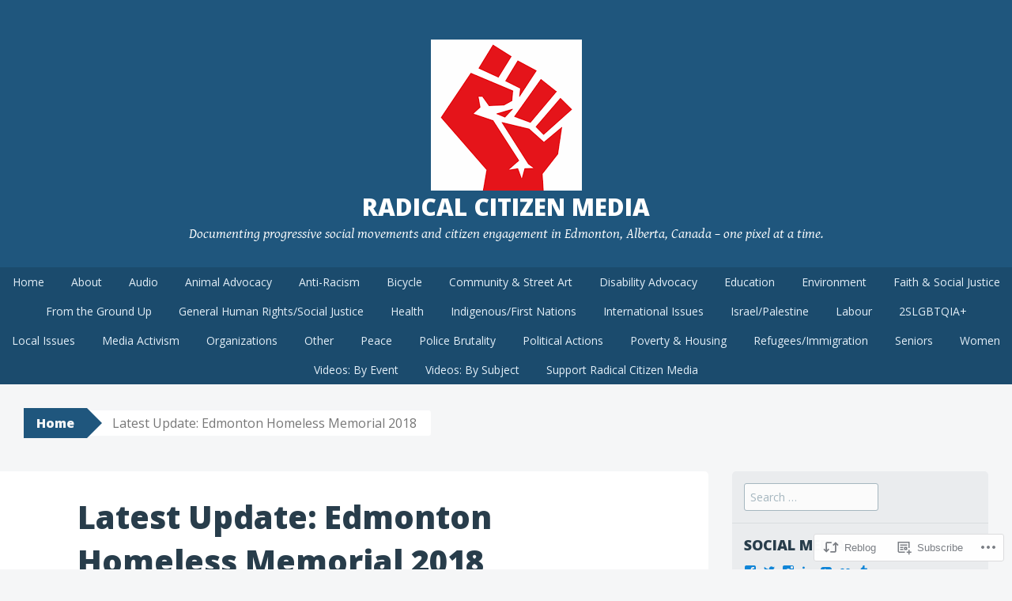

--- FILE ---
content_type: text/html; charset=UTF-8
request_url: https://radicalcitizenmedia.com/2018/06/17/latest-update-edmonton-homeless-memorial-2018/
body_size: 21384
content:
<!DOCTYPE html>
<html lang="en">
<head>
<meta charset="UTF-8">
<meta name="viewport" content="width=device-width, initial-scale=1">
<title>Latest Update: Edmonton Homeless Memorial 2018 | Radical Citizen Media</title>
<link rel="profile" href="http://gmpg.org/xfn/11">
<link rel="pingback" href="https://radicalcitizenmedia.com/xmlrpc.php">
<meta name='robots' content='max-image-preview:large' />

<!-- Async WordPress.com Remote Login -->
<script id="wpcom_remote_login_js">
var wpcom_remote_login_extra_auth = '';
function wpcom_remote_login_remove_dom_node_id( element_id ) {
	var dom_node = document.getElementById( element_id );
	if ( dom_node ) { dom_node.parentNode.removeChild( dom_node ); }
}
function wpcom_remote_login_remove_dom_node_classes( class_name ) {
	var dom_nodes = document.querySelectorAll( '.' + class_name );
	for ( var i = 0; i < dom_nodes.length; i++ ) {
		dom_nodes[ i ].parentNode.removeChild( dom_nodes[ i ] );
	}
}
function wpcom_remote_login_final_cleanup() {
	wpcom_remote_login_remove_dom_node_classes( "wpcom_remote_login_msg" );
	wpcom_remote_login_remove_dom_node_id( "wpcom_remote_login_key" );
	wpcom_remote_login_remove_dom_node_id( "wpcom_remote_login_validate" );
	wpcom_remote_login_remove_dom_node_id( "wpcom_remote_login_js" );
	wpcom_remote_login_remove_dom_node_id( "wpcom_request_access_iframe" );
	wpcom_remote_login_remove_dom_node_id( "wpcom_request_access_styles" );
}

// Watch for messages back from the remote login
window.addEventListener( "message", function( e ) {
	if ( e.origin === "https://r-login.wordpress.com" ) {
		var data = {};
		try {
			data = JSON.parse( e.data );
		} catch( e ) {
			wpcom_remote_login_final_cleanup();
			return;
		}

		if ( data.msg === 'LOGIN' ) {
			// Clean up the login check iframe
			wpcom_remote_login_remove_dom_node_id( "wpcom_remote_login_key" );

			var id_regex = new RegExp( /^[0-9]+$/ );
			var token_regex = new RegExp( /^.*|.*|.*$/ );
			if (
				token_regex.test( data.token )
				&& id_regex.test( data.wpcomid )
			) {
				// We have everything we need to ask for a login
				var script = document.createElement( "script" );
				script.setAttribute( "id", "wpcom_remote_login_validate" );
				script.src = '/remote-login.php?wpcom_remote_login=validate'
					+ '&wpcomid=' + data.wpcomid
					+ '&token=' + encodeURIComponent( data.token )
					+ '&host=' + window.location.protocol
					+ '//' + window.location.hostname
					+ '&postid=3209'
					+ '&is_singular=1';
				document.body.appendChild( script );
			}

			return;
		}

		// Safari ITP, not logged in, so redirect
		if ( data.msg === 'LOGIN-REDIRECT' ) {
			window.location = 'https://wordpress.com/log-in?redirect_to=' + window.location.href;
			return;
		}

		// Safari ITP, storage access failed, remove the request
		if ( data.msg === 'LOGIN-REMOVE' ) {
			var css_zap = 'html { -webkit-transition: margin-top 1s; transition: margin-top 1s; } /* 9001 */ html { margin-top: 0 !important; } * html body { margin-top: 0 !important; } @media screen and ( max-width: 782px ) { html { margin-top: 0 !important; } * html body { margin-top: 0 !important; } }';
			var style_zap = document.createElement( 'style' );
			style_zap.type = 'text/css';
			style_zap.appendChild( document.createTextNode( css_zap ) );
			document.body.appendChild( style_zap );

			var e = document.getElementById( 'wpcom_request_access_iframe' );
			e.parentNode.removeChild( e );

			document.cookie = 'wordpress_com_login_access=denied; path=/; max-age=31536000';

			return;
		}

		// Safari ITP
		if ( data.msg === 'REQUEST_ACCESS' ) {
			console.log( 'request access: safari' );

			// Check ITP iframe enable/disable knob
			if ( wpcom_remote_login_extra_auth !== 'safari_itp_iframe' ) {
				return;
			}

			// If we are in a "private window" there is no ITP.
			var private_window = false;
			try {
				var opendb = window.openDatabase( null, null, null, null );
			} catch( e ) {
				private_window = true;
			}

			if ( private_window ) {
				console.log( 'private window' );
				return;
			}

			var iframe = document.createElement( 'iframe' );
			iframe.id = 'wpcom_request_access_iframe';
			iframe.setAttribute( 'scrolling', 'no' );
			iframe.setAttribute( 'sandbox', 'allow-storage-access-by-user-activation allow-scripts allow-same-origin allow-top-navigation-by-user-activation' );
			iframe.src = 'https://r-login.wordpress.com/remote-login.php?wpcom_remote_login=request_access&origin=' + encodeURIComponent( data.origin ) + '&wpcomid=' + encodeURIComponent( data.wpcomid );

			var css = 'html { -webkit-transition: margin-top 1s; transition: margin-top 1s; } /* 9001 */ html { margin-top: 46px !important; } * html body { margin-top: 46px !important; } @media screen and ( max-width: 660px ) { html { margin-top: 71px !important; } * html body { margin-top: 71px !important; } #wpcom_request_access_iframe { display: block; height: 71px !important; } } #wpcom_request_access_iframe { border: 0px; height: 46px; position: fixed; top: 0; left: 0; width: 100%; min-width: 100%; z-index: 99999; background: #23282d; } ';

			var style = document.createElement( 'style' );
			style.type = 'text/css';
			style.id = 'wpcom_request_access_styles';
			style.appendChild( document.createTextNode( css ) );
			document.body.appendChild( style );

			document.body.appendChild( iframe );
		}

		if ( data.msg === 'DONE' ) {
			wpcom_remote_login_final_cleanup();
		}
	}
}, false );

// Inject the remote login iframe after the page has had a chance to load
// more critical resources
window.addEventListener( "DOMContentLoaded", function( e ) {
	var iframe = document.createElement( "iframe" );
	iframe.style.display = "none";
	iframe.setAttribute( "scrolling", "no" );
	iframe.setAttribute( "id", "wpcom_remote_login_key" );
	iframe.src = "https://r-login.wordpress.com/remote-login.php"
		+ "?wpcom_remote_login=key"
		+ "&origin=aHR0cHM6Ly9yYWRpY2FsY2l0aXplbm1lZGlhLmNvbQ%3D%3D"
		+ "&wpcomid=34075963"
		+ "&time=" + Math.floor( Date.now() / 1000 );
	document.body.appendChild( iframe );
}, false );
</script>
<link rel='dns-prefetch' href='//s0.wp.com' />
<link rel='dns-prefetch' href='//fonts-api.wp.com' />
<link rel="alternate" type="application/rss+xml" title="Radical Citizen Media &raquo; Feed" href="https://radicalcitizenmedia.com/feed/" />
<link rel="alternate" type="application/rss+xml" title="Radical Citizen Media &raquo; Comments Feed" href="https://radicalcitizenmedia.com/comments/feed/" />
	<script type="text/javascript">
		/* <![CDATA[ */
		function addLoadEvent(func) {
			var oldonload = window.onload;
			if (typeof window.onload != 'function') {
				window.onload = func;
			} else {
				window.onload = function () {
					oldonload();
					func();
				}
			}
		}
		/* ]]> */
	</script>
	<link crossorigin='anonymous' rel='stylesheet' id='all-css-0-1' href='/wp-content/mu-plugins/likes/jetpack-likes.css?m=1743883414i&cssminify=yes' type='text/css' media='all' />
<style id='wp-emoji-styles-inline-css'>

	img.wp-smiley, img.emoji {
		display: inline !important;
		border: none !important;
		box-shadow: none !important;
		height: 1em !important;
		width: 1em !important;
		margin: 0 0.07em !important;
		vertical-align: -0.1em !important;
		background: none !important;
		padding: 0 !important;
	}
/*# sourceURL=wp-emoji-styles-inline-css */
</style>
<link crossorigin='anonymous' rel='stylesheet' id='all-css-2-1' href='/wp-content/plugins/gutenberg-core/v22.2.0/build/styles/block-library/style.css?m=1764855221i&cssminify=yes' type='text/css' media='all' />
<style id='wp-block-library-inline-css'>
.has-text-align-justify {
	text-align:justify;
}
.has-text-align-justify{text-align:justify;}

/*# sourceURL=wp-block-library-inline-css */
</style><style id='global-styles-inline-css'>
:root{--wp--preset--aspect-ratio--square: 1;--wp--preset--aspect-ratio--4-3: 4/3;--wp--preset--aspect-ratio--3-4: 3/4;--wp--preset--aspect-ratio--3-2: 3/2;--wp--preset--aspect-ratio--2-3: 2/3;--wp--preset--aspect-ratio--16-9: 16/9;--wp--preset--aspect-ratio--9-16: 9/16;--wp--preset--color--black: #000000;--wp--preset--color--cyan-bluish-gray: #abb8c3;--wp--preset--color--white: #ffffff;--wp--preset--color--pale-pink: #f78da7;--wp--preset--color--vivid-red: #cf2e2e;--wp--preset--color--luminous-vivid-orange: #ff6900;--wp--preset--color--luminous-vivid-amber: #fcb900;--wp--preset--color--light-green-cyan: #7bdcb5;--wp--preset--color--vivid-green-cyan: #00d084;--wp--preset--color--pale-cyan-blue: #8ed1fc;--wp--preset--color--vivid-cyan-blue: #0693e3;--wp--preset--color--vivid-purple: #9b51e0;--wp--preset--gradient--vivid-cyan-blue-to-vivid-purple: linear-gradient(135deg,rgb(6,147,227) 0%,rgb(155,81,224) 100%);--wp--preset--gradient--light-green-cyan-to-vivid-green-cyan: linear-gradient(135deg,rgb(122,220,180) 0%,rgb(0,208,130) 100%);--wp--preset--gradient--luminous-vivid-amber-to-luminous-vivid-orange: linear-gradient(135deg,rgb(252,185,0) 0%,rgb(255,105,0) 100%);--wp--preset--gradient--luminous-vivid-orange-to-vivid-red: linear-gradient(135deg,rgb(255,105,0) 0%,rgb(207,46,46) 100%);--wp--preset--gradient--very-light-gray-to-cyan-bluish-gray: linear-gradient(135deg,rgb(238,238,238) 0%,rgb(169,184,195) 100%);--wp--preset--gradient--cool-to-warm-spectrum: linear-gradient(135deg,rgb(74,234,220) 0%,rgb(151,120,209) 20%,rgb(207,42,186) 40%,rgb(238,44,130) 60%,rgb(251,105,98) 80%,rgb(254,248,76) 100%);--wp--preset--gradient--blush-light-purple: linear-gradient(135deg,rgb(255,206,236) 0%,rgb(152,150,240) 100%);--wp--preset--gradient--blush-bordeaux: linear-gradient(135deg,rgb(254,205,165) 0%,rgb(254,45,45) 50%,rgb(107,0,62) 100%);--wp--preset--gradient--luminous-dusk: linear-gradient(135deg,rgb(255,203,112) 0%,rgb(199,81,192) 50%,rgb(65,88,208) 100%);--wp--preset--gradient--pale-ocean: linear-gradient(135deg,rgb(255,245,203) 0%,rgb(182,227,212) 50%,rgb(51,167,181) 100%);--wp--preset--gradient--electric-grass: linear-gradient(135deg,rgb(202,248,128) 0%,rgb(113,206,126) 100%);--wp--preset--gradient--midnight: linear-gradient(135deg,rgb(2,3,129) 0%,rgb(40,116,252) 100%);--wp--preset--font-size--small: 13px;--wp--preset--font-size--medium: 20px;--wp--preset--font-size--large: 36px;--wp--preset--font-size--x-large: 42px;--wp--preset--font-family--albert-sans: 'Albert Sans', sans-serif;--wp--preset--font-family--alegreya: Alegreya, serif;--wp--preset--font-family--arvo: Arvo, serif;--wp--preset--font-family--bodoni-moda: 'Bodoni Moda', serif;--wp--preset--font-family--bricolage-grotesque: 'Bricolage Grotesque', sans-serif;--wp--preset--font-family--cabin: Cabin, sans-serif;--wp--preset--font-family--chivo: Chivo, sans-serif;--wp--preset--font-family--commissioner: Commissioner, sans-serif;--wp--preset--font-family--cormorant: Cormorant, serif;--wp--preset--font-family--courier-prime: 'Courier Prime', monospace;--wp--preset--font-family--crimson-pro: 'Crimson Pro', serif;--wp--preset--font-family--dm-mono: 'DM Mono', monospace;--wp--preset--font-family--dm-sans: 'DM Sans', sans-serif;--wp--preset--font-family--dm-serif-display: 'DM Serif Display', serif;--wp--preset--font-family--domine: Domine, serif;--wp--preset--font-family--eb-garamond: 'EB Garamond', serif;--wp--preset--font-family--epilogue: Epilogue, sans-serif;--wp--preset--font-family--fahkwang: Fahkwang, sans-serif;--wp--preset--font-family--figtree: Figtree, sans-serif;--wp--preset--font-family--fira-sans: 'Fira Sans', sans-serif;--wp--preset--font-family--fjalla-one: 'Fjalla One', sans-serif;--wp--preset--font-family--fraunces: Fraunces, serif;--wp--preset--font-family--gabarito: Gabarito, system-ui;--wp--preset--font-family--ibm-plex-mono: 'IBM Plex Mono', monospace;--wp--preset--font-family--ibm-plex-sans: 'IBM Plex Sans', sans-serif;--wp--preset--font-family--ibarra-real-nova: 'Ibarra Real Nova', serif;--wp--preset--font-family--instrument-serif: 'Instrument Serif', serif;--wp--preset--font-family--inter: Inter, sans-serif;--wp--preset--font-family--josefin-sans: 'Josefin Sans', sans-serif;--wp--preset--font-family--jost: Jost, sans-serif;--wp--preset--font-family--libre-baskerville: 'Libre Baskerville', serif;--wp--preset--font-family--libre-franklin: 'Libre Franklin', sans-serif;--wp--preset--font-family--literata: Literata, serif;--wp--preset--font-family--lora: Lora, serif;--wp--preset--font-family--merriweather: Merriweather, serif;--wp--preset--font-family--montserrat: Montserrat, sans-serif;--wp--preset--font-family--newsreader: Newsreader, serif;--wp--preset--font-family--noto-sans-mono: 'Noto Sans Mono', sans-serif;--wp--preset--font-family--nunito: Nunito, sans-serif;--wp--preset--font-family--open-sans: 'Open Sans', sans-serif;--wp--preset--font-family--overpass: Overpass, sans-serif;--wp--preset--font-family--pt-serif: 'PT Serif', serif;--wp--preset--font-family--petrona: Petrona, serif;--wp--preset--font-family--piazzolla: Piazzolla, serif;--wp--preset--font-family--playfair-display: 'Playfair Display', serif;--wp--preset--font-family--plus-jakarta-sans: 'Plus Jakarta Sans', sans-serif;--wp--preset--font-family--poppins: Poppins, sans-serif;--wp--preset--font-family--raleway: Raleway, sans-serif;--wp--preset--font-family--roboto: Roboto, sans-serif;--wp--preset--font-family--roboto-slab: 'Roboto Slab', serif;--wp--preset--font-family--rubik: Rubik, sans-serif;--wp--preset--font-family--rufina: Rufina, serif;--wp--preset--font-family--sora: Sora, sans-serif;--wp--preset--font-family--source-sans-3: 'Source Sans 3', sans-serif;--wp--preset--font-family--source-serif-4: 'Source Serif 4', serif;--wp--preset--font-family--space-mono: 'Space Mono', monospace;--wp--preset--font-family--syne: Syne, sans-serif;--wp--preset--font-family--texturina: Texturina, serif;--wp--preset--font-family--urbanist: Urbanist, sans-serif;--wp--preset--font-family--work-sans: 'Work Sans', sans-serif;--wp--preset--spacing--20: 0.44rem;--wp--preset--spacing--30: 0.67rem;--wp--preset--spacing--40: 1rem;--wp--preset--spacing--50: 1.5rem;--wp--preset--spacing--60: 2.25rem;--wp--preset--spacing--70: 3.38rem;--wp--preset--spacing--80: 5.06rem;--wp--preset--shadow--natural: 6px 6px 9px rgba(0, 0, 0, 0.2);--wp--preset--shadow--deep: 12px 12px 50px rgba(0, 0, 0, 0.4);--wp--preset--shadow--sharp: 6px 6px 0px rgba(0, 0, 0, 0.2);--wp--preset--shadow--outlined: 6px 6px 0px -3px rgb(255, 255, 255), 6px 6px rgb(0, 0, 0);--wp--preset--shadow--crisp: 6px 6px 0px rgb(0, 0, 0);}:where(.is-layout-flex){gap: 0.5em;}:where(.is-layout-grid){gap: 0.5em;}body .is-layout-flex{display: flex;}.is-layout-flex{flex-wrap: wrap;align-items: center;}.is-layout-flex > :is(*, div){margin: 0;}body .is-layout-grid{display: grid;}.is-layout-grid > :is(*, div){margin: 0;}:where(.wp-block-columns.is-layout-flex){gap: 2em;}:where(.wp-block-columns.is-layout-grid){gap: 2em;}:where(.wp-block-post-template.is-layout-flex){gap: 1.25em;}:where(.wp-block-post-template.is-layout-grid){gap: 1.25em;}.has-black-color{color: var(--wp--preset--color--black) !important;}.has-cyan-bluish-gray-color{color: var(--wp--preset--color--cyan-bluish-gray) !important;}.has-white-color{color: var(--wp--preset--color--white) !important;}.has-pale-pink-color{color: var(--wp--preset--color--pale-pink) !important;}.has-vivid-red-color{color: var(--wp--preset--color--vivid-red) !important;}.has-luminous-vivid-orange-color{color: var(--wp--preset--color--luminous-vivid-orange) !important;}.has-luminous-vivid-amber-color{color: var(--wp--preset--color--luminous-vivid-amber) !important;}.has-light-green-cyan-color{color: var(--wp--preset--color--light-green-cyan) !important;}.has-vivid-green-cyan-color{color: var(--wp--preset--color--vivid-green-cyan) !important;}.has-pale-cyan-blue-color{color: var(--wp--preset--color--pale-cyan-blue) !important;}.has-vivid-cyan-blue-color{color: var(--wp--preset--color--vivid-cyan-blue) !important;}.has-vivid-purple-color{color: var(--wp--preset--color--vivid-purple) !important;}.has-black-background-color{background-color: var(--wp--preset--color--black) !important;}.has-cyan-bluish-gray-background-color{background-color: var(--wp--preset--color--cyan-bluish-gray) !important;}.has-white-background-color{background-color: var(--wp--preset--color--white) !important;}.has-pale-pink-background-color{background-color: var(--wp--preset--color--pale-pink) !important;}.has-vivid-red-background-color{background-color: var(--wp--preset--color--vivid-red) !important;}.has-luminous-vivid-orange-background-color{background-color: var(--wp--preset--color--luminous-vivid-orange) !important;}.has-luminous-vivid-amber-background-color{background-color: var(--wp--preset--color--luminous-vivid-amber) !important;}.has-light-green-cyan-background-color{background-color: var(--wp--preset--color--light-green-cyan) !important;}.has-vivid-green-cyan-background-color{background-color: var(--wp--preset--color--vivid-green-cyan) !important;}.has-pale-cyan-blue-background-color{background-color: var(--wp--preset--color--pale-cyan-blue) !important;}.has-vivid-cyan-blue-background-color{background-color: var(--wp--preset--color--vivid-cyan-blue) !important;}.has-vivid-purple-background-color{background-color: var(--wp--preset--color--vivid-purple) !important;}.has-black-border-color{border-color: var(--wp--preset--color--black) !important;}.has-cyan-bluish-gray-border-color{border-color: var(--wp--preset--color--cyan-bluish-gray) !important;}.has-white-border-color{border-color: var(--wp--preset--color--white) !important;}.has-pale-pink-border-color{border-color: var(--wp--preset--color--pale-pink) !important;}.has-vivid-red-border-color{border-color: var(--wp--preset--color--vivid-red) !important;}.has-luminous-vivid-orange-border-color{border-color: var(--wp--preset--color--luminous-vivid-orange) !important;}.has-luminous-vivid-amber-border-color{border-color: var(--wp--preset--color--luminous-vivid-amber) !important;}.has-light-green-cyan-border-color{border-color: var(--wp--preset--color--light-green-cyan) !important;}.has-vivid-green-cyan-border-color{border-color: var(--wp--preset--color--vivid-green-cyan) !important;}.has-pale-cyan-blue-border-color{border-color: var(--wp--preset--color--pale-cyan-blue) !important;}.has-vivid-cyan-blue-border-color{border-color: var(--wp--preset--color--vivid-cyan-blue) !important;}.has-vivid-purple-border-color{border-color: var(--wp--preset--color--vivid-purple) !important;}.has-vivid-cyan-blue-to-vivid-purple-gradient-background{background: var(--wp--preset--gradient--vivid-cyan-blue-to-vivid-purple) !important;}.has-light-green-cyan-to-vivid-green-cyan-gradient-background{background: var(--wp--preset--gradient--light-green-cyan-to-vivid-green-cyan) !important;}.has-luminous-vivid-amber-to-luminous-vivid-orange-gradient-background{background: var(--wp--preset--gradient--luminous-vivid-amber-to-luminous-vivid-orange) !important;}.has-luminous-vivid-orange-to-vivid-red-gradient-background{background: var(--wp--preset--gradient--luminous-vivid-orange-to-vivid-red) !important;}.has-very-light-gray-to-cyan-bluish-gray-gradient-background{background: var(--wp--preset--gradient--very-light-gray-to-cyan-bluish-gray) !important;}.has-cool-to-warm-spectrum-gradient-background{background: var(--wp--preset--gradient--cool-to-warm-spectrum) !important;}.has-blush-light-purple-gradient-background{background: var(--wp--preset--gradient--blush-light-purple) !important;}.has-blush-bordeaux-gradient-background{background: var(--wp--preset--gradient--blush-bordeaux) !important;}.has-luminous-dusk-gradient-background{background: var(--wp--preset--gradient--luminous-dusk) !important;}.has-pale-ocean-gradient-background{background: var(--wp--preset--gradient--pale-ocean) !important;}.has-electric-grass-gradient-background{background: var(--wp--preset--gradient--electric-grass) !important;}.has-midnight-gradient-background{background: var(--wp--preset--gradient--midnight) !important;}.has-small-font-size{font-size: var(--wp--preset--font-size--small) !important;}.has-medium-font-size{font-size: var(--wp--preset--font-size--medium) !important;}.has-large-font-size{font-size: var(--wp--preset--font-size--large) !important;}.has-x-large-font-size{font-size: var(--wp--preset--font-size--x-large) !important;}.has-albert-sans-font-family{font-family: var(--wp--preset--font-family--albert-sans) !important;}.has-alegreya-font-family{font-family: var(--wp--preset--font-family--alegreya) !important;}.has-arvo-font-family{font-family: var(--wp--preset--font-family--arvo) !important;}.has-bodoni-moda-font-family{font-family: var(--wp--preset--font-family--bodoni-moda) !important;}.has-bricolage-grotesque-font-family{font-family: var(--wp--preset--font-family--bricolage-grotesque) !important;}.has-cabin-font-family{font-family: var(--wp--preset--font-family--cabin) !important;}.has-chivo-font-family{font-family: var(--wp--preset--font-family--chivo) !important;}.has-commissioner-font-family{font-family: var(--wp--preset--font-family--commissioner) !important;}.has-cormorant-font-family{font-family: var(--wp--preset--font-family--cormorant) !important;}.has-courier-prime-font-family{font-family: var(--wp--preset--font-family--courier-prime) !important;}.has-crimson-pro-font-family{font-family: var(--wp--preset--font-family--crimson-pro) !important;}.has-dm-mono-font-family{font-family: var(--wp--preset--font-family--dm-mono) !important;}.has-dm-sans-font-family{font-family: var(--wp--preset--font-family--dm-sans) !important;}.has-dm-serif-display-font-family{font-family: var(--wp--preset--font-family--dm-serif-display) !important;}.has-domine-font-family{font-family: var(--wp--preset--font-family--domine) !important;}.has-eb-garamond-font-family{font-family: var(--wp--preset--font-family--eb-garamond) !important;}.has-epilogue-font-family{font-family: var(--wp--preset--font-family--epilogue) !important;}.has-fahkwang-font-family{font-family: var(--wp--preset--font-family--fahkwang) !important;}.has-figtree-font-family{font-family: var(--wp--preset--font-family--figtree) !important;}.has-fira-sans-font-family{font-family: var(--wp--preset--font-family--fira-sans) !important;}.has-fjalla-one-font-family{font-family: var(--wp--preset--font-family--fjalla-one) !important;}.has-fraunces-font-family{font-family: var(--wp--preset--font-family--fraunces) !important;}.has-gabarito-font-family{font-family: var(--wp--preset--font-family--gabarito) !important;}.has-ibm-plex-mono-font-family{font-family: var(--wp--preset--font-family--ibm-plex-mono) !important;}.has-ibm-plex-sans-font-family{font-family: var(--wp--preset--font-family--ibm-plex-sans) !important;}.has-ibarra-real-nova-font-family{font-family: var(--wp--preset--font-family--ibarra-real-nova) !important;}.has-instrument-serif-font-family{font-family: var(--wp--preset--font-family--instrument-serif) !important;}.has-inter-font-family{font-family: var(--wp--preset--font-family--inter) !important;}.has-josefin-sans-font-family{font-family: var(--wp--preset--font-family--josefin-sans) !important;}.has-jost-font-family{font-family: var(--wp--preset--font-family--jost) !important;}.has-libre-baskerville-font-family{font-family: var(--wp--preset--font-family--libre-baskerville) !important;}.has-libre-franklin-font-family{font-family: var(--wp--preset--font-family--libre-franklin) !important;}.has-literata-font-family{font-family: var(--wp--preset--font-family--literata) !important;}.has-lora-font-family{font-family: var(--wp--preset--font-family--lora) !important;}.has-merriweather-font-family{font-family: var(--wp--preset--font-family--merriweather) !important;}.has-montserrat-font-family{font-family: var(--wp--preset--font-family--montserrat) !important;}.has-newsreader-font-family{font-family: var(--wp--preset--font-family--newsreader) !important;}.has-noto-sans-mono-font-family{font-family: var(--wp--preset--font-family--noto-sans-mono) !important;}.has-nunito-font-family{font-family: var(--wp--preset--font-family--nunito) !important;}.has-open-sans-font-family{font-family: var(--wp--preset--font-family--open-sans) !important;}.has-overpass-font-family{font-family: var(--wp--preset--font-family--overpass) !important;}.has-pt-serif-font-family{font-family: var(--wp--preset--font-family--pt-serif) !important;}.has-petrona-font-family{font-family: var(--wp--preset--font-family--petrona) !important;}.has-piazzolla-font-family{font-family: var(--wp--preset--font-family--piazzolla) !important;}.has-playfair-display-font-family{font-family: var(--wp--preset--font-family--playfair-display) !important;}.has-plus-jakarta-sans-font-family{font-family: var(--wp--preset--font-family--plus-jakarta-sans) !important;}.has-poppins-font-family{font-family: var(--wp--preset--font-family--poppins) !important;}.has-raleway-font-family{font-family: var(--wp--preset--font-family--raleway) !important;}.has-roboto-font-family{font-family: var(--wp--preset--font-family--roboto) !important;}.has-roboto-slab-font-family{font-family: var(--wp--preset--font-family--roboto-slab) !important;}.has-rubik-font-family{font-family: var(--wp--preset--font-family--rubik) !important;}.has-rufina-font-family{font-family: var(--wp--preset--font-family--rufina) !important;}.has-sora-font-family{font-family: var(--wp--preset--font-family--sora) !important;}.has-source-sans-3-font-family{font-family: var(--wp--preset--font-family--source-sans-3) !important;}.has-source-serif-4-font-family{font-family: var(--wp--preset--font-family--source-serif-4) !important;}.has-space-mono-font-family{font-family: var(--wp--preset--font-family--space-mono) !important;}.has-syne-font-family{font-family: var(--wp--preset--font-family--syne) !important;}.has-texturina-font-family{font-family: var(--wp--preset--font-family--texturina) !important;}.has-urbanist-font-family{font-family: var(--wp--preset--font-family--urbanist) !important;}.has-work-sans-font-family{font-family: var(--wp--preset--font-family--work-sans) !important;}
/*# sourceURL=global-styles-inline-css */
</style>

<style id='classic-theme-styles-inline-css'>
/*! This file is auto-generated */
.wp-block-button__link{color:#fff;background-color:#32373c;border-radius:9999px;box-shadow:none;text-decoration:none;padding:calc(.667em + 2px) calc(1.333em + 2px);font-size:1.125em}.wp-block-file__button{background:#32373c;color:#fff;text-decoration:none}
/*# sourceURL=/wp-includes/css/classic-themes.min.css */
</style>
<link crossorigin='anonymous' rel='stylesheet' id='all-css-4-1' href='/_static/??-eJxti0EOwjAMwD5EiKATcEG8ZSnRKGraqGk18XuCOG4XHywbV4VYS+fSUQZoHksqhrE2di86d/RC+JlmziyeHaPZAfe3Vf0BIm1sBk5JQ6C/fLTN99eog5DSAtSqm4bWP5l/8UPup+s03cIlnMP7C0kDPms=&cssminify=yes' type='text/css' media='all' />
<style id='big-brother-style-inline-css'>
.byline { clip: rect(1px, 1px, 1px, 1px); height: 1px; position: absolute; overflow: hidden; width: 1px; }
/*# sourceURL=big-brother-style-inline-css */
</style>
<link rel='stylesheet' id='big-brother-gentium-css' href='https://fonts-api.wp.com/css?family=Gentium+Basic%3A400%2C700%2C400italic%2C700italic&#038;subset=latin%2Clatin-ext&#038;ver=6.9-RC2-61304' media='all' />
<link rel='stylesheet' id='big-brother-open-sans-css' href='https://fonts-api.wp.com/css?family=Open+Sans%3A400%2C800&#038;subset=latin%2Clatin-ext&#038;ver=6.9-RC2-61304' media='all' />
<link crossorigin='anonymous' rel='stylesheet' id='all-css-8-1' href='/_static/??-eJx9jtEKAiEQRX8oG6rdlh6iTwmVydx0Rhxl6e9zoQej6O2e4Z7LwJKUZSpIBWJVKVTnSWDGkrR9vBmkElw9WXBImH0T5HfcWpENdJvljhEFUjVgvFMmc7tkWLekPAOqJVmOX1r3SkYT2LXooLU6/Cc5ZBXY6uKZPkDdgvZ5VS/xvJvGw346HYdxfgEWSWKn&cssminify=yes' type='text/css' media='all' />
<link crossorigin='anonymous' rel='stylesheet' id='print-css-9-1' href='/wp-content/mu-plugins/global-print/global-print.css?m=1465851035i&cssminify=yes' type='text/css' media='print' />
<style id='jetpack-global-styles-frontend-style-inline-css'>
:root { --font-headings: unset; --font-base: unset; --font-headings-default: -apple-system,BlinkMacSystemFont,"Segoe UI",Roboto,Oxygen-Sans,Ubuntu,Cantarell,"Helvetica Neue",sans-serif; --font-base-default: -apple-system,BlinkMacSystemFont,"Segoe UI",Roboto,Oxygen-Sans,Ubuntu,Cantarell,"Helvetica Neue",sans-serif;}
/*# sourceURL=jetpack-global-styles-frontend-style-inline-css */
</style>
<link crossorigin='anonymous' rel='stylesheet' id='all-css-12-1' href='/_static/??-eJyNjcsKAjEMRX/IGtQZBxfip0hMS9sxTYppGfx7H7gRN+7ugcs5sFRHKi1Ig9Jd5R6zGMyhVaTrh8G6QFHfORhYwlvw6P39PbPENZmt4G/ROQuBKWVkxxrVvuBH1lIoz2waILJekF+HUzlupnG3nQ77YZwfuRJIaQ==&cssminify=yes' type='text/css' media='all' />
<script type="text/javascript" id="wpcom-actionbar-placeholder-js-extra">
/* <![CDATA[ */
var actionbardata = {"siteID":"34075963","postID":"3209","siteURL":"https://radicalcitizenmedia.com","xhrURL":"https://radicalcitizenmedia.com/wp-admin/admin-ajax.php","nonce":"7d8df276ec","isLoggedIn":"","statusMessage":"","subsEmailDefault":"instantly","proxyScriptUrl":"https://s0.wp.com/wp-content/js/wpcom-proxy-request.js?m=1513050504i&amp;ver=20211021","shortlink":"https://wp.me/p2iYIj-PL","i18n":{"followedText":"New posts from this site will now appear in your \u003Ca href=\"https://wordpress.com/reader\"\u003EReader\u003C/a\u003E","foldBar":"Collapse this bar","unfoldBar":"Expand this bar","shortLinkCopied":"Shortlink copied to clipboard."}};
//# sourceURL=wpcom-actionbar-placeholder-js-extra
/* ]]> */
</script>
<script type="text/javascript" id="jetpack-mu-wpcom-settings-js-before">
/* <![CDATA[ */
var JETPACK_MU_WPCOM_SETTINGS = {"assetsUrl":"https://s0.wp.com/wp-content/mu-plugins/jetpack-mu-wpcom-plugin/sun/jetpack_vendor/automattic/jetpack-mu-wpcom/src/build/"};
//# sourceURL=jetpack-mu-wpcom-settings-js-before
/* ]]> */
</script>
<script crossorigin='anonymous' type='text/javascript'  src='/wp-content/js/rlt-proxy.js?m=1720530689i'></script>
<script type="text/javascript" id="rlt-proxy-js-after">
/* <![CDATA[ */
	rltInitialize( {"token":null,"iframeOrigins":["https:\/\/widgets.wp.com"]} );
//# sourceURL=rlt-proxy-js-after
/* ]]> */
</script>
<link rel="EditURI" type="application/rsd+xml" title="RSD" href="https://radicalcitizenmedia.wordpress.com/xmlrpc.php?rsd" />
<meta name="generator" content="WordPress.com" />
<link rel="canonical" href="https://radicalcitizenmedia.com/2018/06/17/latest-update-edmonton-homeless-memorial-2018/" />
<link rel='shortlink' href='https://wp.me/p2iYIj-PL' />
<link rel="alternate" type="application/json+oembed" href="https://public-api.wordpress.com/oembed/?format=json&amp;url=https%3A%2F%2Fradicalcitizenmedia.com%2F2018%2F06%2F17%2Flatest-update-edmonton-homeless-memorial-2018%2F&amp;for=wpcom-auto-discovery" /><link rel="alternate" type="application/xml+oembed" href="https://public-api.wordpress.com/oembed/?format=xml&amp;url=https%3A%2F%2Fradicalcitizenmedia.com%2F2018%2F06%2F17%2Flatest-update-edmonton-homeless-memorial-2018%2F&amp;for=wpcom-auto-discovery" />
<!-- Jetpack Open Graph Tags -->
<meta property="og:type" content="article" />
<meta property="og:title" content="Latest Update: Edmonton Homeless Memorial 2018" />
<meta property="og:url" content="https://radicalcitizenmedia.com/2018/06/17/latest-update-edmonton-homeless-memorial-2018/" />
<meta property="og:description" content="Poverty &amp; Housing: Edmonton Homeless Memorial 2018 (June 15, 2018)" />
<meta property="article:published_time" content="2018-06-17T16:59:15+00:00" />
<meta property="article:modified_time" content="2018-06-17T16:59:15+00:00" />
<meta property="og:site_name" content="Radical Citizen Media" />
<meta property="og:image" content="http://img.youtube.com/vi/rxYmCXRwBxU/0.jpg" />
<meta property="og:image:secure_url" content="https://img.youtube.com/vi/rxYmCXRwBxU/0.jpg" />
<meta property="og:image:width" content="640" />
<meta property="og:image:height" content="360" />
<meta property="og:image:alt" content="Edmonton Homeless Memorial 2018" />
<meta property="og:locale" content="en_US" />
<meta property="og:video:type" content="text/html" />
<meta property="og:video" content="http://www.youtube.com/embed/rxYmCXRwBxU" />
<meta property="og:video:secure_url" content="https://www.youtube.com/embed/rxYmCXRwBxU" />
<meta property="article:publisher" content="https://www.facebook.com/WordPresscom" />
<meta name="twitter:text:title" content="Latest Update: Edmonton Homeless Memorial&nbsp;2018" />
<meta name="twitter:image" content="https://farm2.staticflickr.com/1730/27967239147_61028037aa_z.jpg?w=640" />
<meta name="twitter:image:alt" content="Edmonton Homeless Memorial 2018" />
<meta name="twitter:card" content="summary_large_image" />

<!-- End Jetpack Open Graph Tags -->
<link rel='openid.server' href='https://radicalcitizenmedia.com/?openidserver=1' />
<link rel='openid.delegate' href='https://radicalcitizenmedia.com/' />
<link rel="search" type="application/opensearchdescription+xml" href="https://radicalcitizenmedia.com/osd.xml" title="Radical Citizen Media" />
<link rel="search" type="application/opensearchdescription+xml" href="https://s1.wp.com/opensearch.xml" title="WordPress.com" />
		<style type="text/css">
			.recentcomments a {
				display: inline !important;
				padding: 0 !important;
				margin: 0 !important;
			}

			table.recentcommentsavatartop img.avatar, table.recentcommentsavatarend img.avatar {
				border: 0px;
				margin: 0;
			}

			table.recentcommentsavatartop a, table.recentcommentsavatarend a {
				border: 0px !important;
				background-color: transparent !important;
			}

			td.recentcommentsavatarend, td.recentcommentsavatartop {
				padding: 0px 0px 1px 0px;
				margin: 0px;
			}

			td.recentcommentstextend {
				border: none !important;
				padding: 0px 0px 2px 10px;
			}

			.rtl td.recentcommentstextend {
				padding: 0px 10px 2px 0px;
			}

			td.recentcommentstexttop {
				border: none;
				padding: 0px 0px 0px 10px;
			}

			.rtl td.recentcommentstexttop {
				padding: 0px 10px 0px 0px;
			}
		</style>
		<meta name="description" content="Poverty &amp; Housing: Edmonton Homeless Memorial 2018 (June 15, 2018)" />
<link rel="icon" href="https://radicalcitizenmedia.com/wp-content/uploads/2017/02/peace_symbol.jpg?w=32" sizes="32x32" />
<link rel="icon" href="https://radicalcitizenmedia.com/wp-content/uploads/2017/02/peace_symbol.jpg?w=192" sizes="192x192" />
<link rel="apple-touch-icon" href="https://radicalcitizenmedia.com/wp-content/uploads/2017/02/peace_symbol.jpg?w=180" />
<meta name="msapplication-TileImage" content="https://radicalcitizenmedia.com/wp-content/uploads/2017/02/peace_symbol.jpg?w=200" />

<link crossorigin='anonymous' rel='stylesheet' id='all-css-0-3' href='/_static/??-eJyVj+FKA0EMhF/[base64]&cssminify=yes' type='text/css' media='all' />
<link rel='stylesheet' id='jetpack-simple-payments-css' href='https://s0.wp.com/wp-content/mu-plugins/jetpack-plugin/sun/jetpack_vendor/automattic/jetpack-paypal-payments/src/legacy//../../../dist/legacy-simple-payments.css?ver=0.6.1-alpha' media='' />
</head>

<body class="wp-singular post-template-default single single-post postid-3209 single-format-standard wp-custom-logo wp-theme-pubbig-brother customizer-styles-applied jetpack-reblog-enabled has-site-logo author-hidden">
<div id="page" class="hfeed site">
	<a class="skip-link screen-reader-text" href="#content">Skip to content</a>
		<header id="masthead" class="site-header clearfix" role="banner">
				<div class="site-branding">
			<a href="https://radicalcitizenmedia.com/" class="site-logo-link" rel="home" itemprop="url"><img width="191" height="191" src="https://radicalcitizenmedia.com/wp-content/uploads/2019/10/cropped-images.png?w=191" class="site-logo attachment-big-brother-logo" alt="" data-size="big-brother-logo" itemprop="logo" decoding="async" srcset="https://radicalcitizenmedia.com/wp-content/uploads/2019/10/cropped-images.png 191w, https://radicalcitizenmedia.com/wp-content/uploads/2019/10/cropped-images.png?w=150 150w" sizes="(max-width: 191px) 100vw, 191px" data-attachment-id="3680" data-permalink="https://radicalcitizenmedia.com/cropped-images-png/" data-orig-file="https://radicalcitizenmedia.com/wp-content/uploads/2019/10/cropped-images.png" data-orig-size="191,191" data-comments-opened="0" data-image-meta="{&quot;aperture&quot;:&quot;0&quot;,&quot;credit&quot;:&quot;&quot;,&quot;camera&quot;:&quot;&quot;,&quot;caption&quot;:&quot;&quot;,&quot;created_timestamp&quot;:&quot;0&quot;,&quot;copyright&quot;:&quot;&quot;,&quot;focal_length&quot;:&quot;0&quot;,&quot;iso&quot;:&quot;0&quot;,&quot;shutter_speed&quot;:&quot;0&quot;,&quot;title&quot;:&quot;&quot;,&quot;orientation&quot;:&quot;0&quot;}" data-image-title="cropped-images.png" data-image-description="&lt;p&gt;https://radicalcitizenmedia.files.wordpress.com/2019/10/cropped-images.png&lt;/p&gt;
" data-image-caption="" data-medium-file="https://radicalcitizenmedia.com/wp-content/uploads/2019/10/cropped-images.png?w=191" data-large-file="https://radicalcitizenmedia.com/wp-content/uploads/2019/10/cropped-images.png?w=191" /></a>			<h1 class="site-title"><a href="https://radicalcitizenmedia.com/" rel="home">Radical Citizen Media</a></h1>
			<h2 class="site-description">Documenting progressive social movements and citizen engagement in Edmonton, Alberta, Canada &#8211; one pixel at a time.</h2>
		</div>

		<nav id="site-navigation" class="main-navigation nav-horizontal" role="navigation">
			<button class="menu-toggle" aria-controls="primary-menu" aria-expanded="false">Menu</button>
			<div class="menu-main-menu-container"><ul id="primary-menu" class="menu"><li id="menu-item-78" class="menu-item menu-item-type-custom menu-item-object-custom menu-item-home menu-item-78"><a href="https://radicalcitizenmedia.com/">Home</a></li>
<li id="menu-item-80" class="menu-item menu-item-type-post_type menu-item-object-page menu-item-80"><a href="https://radicalcitizenmedia.com/about-2/">About</a></li>
<li id="menu-item-450" class="menu-item menu-item-type-post_type menu-item-object-page menu-item-450"><a href="https://radicalcitizenmedia.com/audio/">Audio</a></li>
<li id="menu-item-719" class="menu-item menu-item-type-post_type menu-item-object-page menu-item-719"><a href="https://radicalcitizenmedia.com/animal-advocacy/">Animal Advocacy</a></li>
<li id="menu-item-3242" class="menu-item menu-item-type-post_type menu-item-object-page menu-item-3242"><a href="https://radicalcitizenmedia.com/anti-racism/">Anti-Racism</a></li>
<li id="menu-item-81" class="menu-item menu-item-type-post_type menu-item-object-page menu-item-81"><a href="https://radicalcitizenmedia.com/bicycle/">Bicycle</a></li>
<li id="menu-item-82" class="menu-item menu-item-type-post_type menu-item-object-page menu-item-82"><a href="https://radicalcitizenmedia.com/culture-jammingstreet-art/">Community &amp; Street Art</a></li>
<li id="menu-item-5536" class="menu-item menu-item-type-post_type menu-item-object-page menu-item-5536"><a href="https://radicalcitizenmedia.com/disability-advocacy/">Disability Advocacy</a></li>
<li id="menu-item-4335" class="menu-item menu-item-type-post_type menu-item-object-page menu-item-4335"><a href="https://radicalcitizenmedia.com/education/">Education</a></li>
<li id="menu-item-83" class="menu-item menu-item-type-post_type menu-item-object-page menu-item-83"><a href="https://radicalcitizenmedia.com/environment/">Environment</a></li>
<li id="menu-item-1273" class="menu-item menu-item-type-post_type menu-item-object-page menu-item-1273"><a href="https://radicalcitizenmedia.com/faith-and-social-justice/">Faith &amp; Social Justice</a></li>
<li id="menu-item-895" class="menu-item menu-item-type-post_type menu-item-object-page menu-item-895"><a href="https://radicalcitizenmedia.com/from-the-ground-up/">From the Ground Up</a></li>
<li id="menu-item-84" class="menu-item menu-item-type-post_type menu-item-object-page menu-item-84"><a href="https://radicalcitizenmedia.com/general-human-rightssocial-justice/">General Human Rights/Social Justice</a></li>
<li id="menu-item-85" class="menu-item menu-item-type-post_type menu-item-object-page menu-item-85"><a href="https://radicalcitizenmedia.com/health/">Health</a></li>
<li id="menu-item-79" class="menu-item menu-item-type-post_type menu-item-object-page menu-item-79"><a href="https://radicalcitizenmedia.com/indigenous-first-nations/">Indigenous/First Nations</a></li>
<li id="menu-item-1183" class="menu-item menu-item-type-post_type menu-item-object-page menu-item-1183"><a href="https://radicalcitizenmedia.com/international-issues/">International Issues</a></li>
<li id="menu-item-86" class="menu-item menu-item-type-post_type menu-item-object-page menu-item-86"><a href="https://radicalcitizenmedia.com/israelpalestine/">Israel/Palestine</a></li>
<li id="menu-item-87" class="menu-item menu-item-type-post_type menu-item-object-page menu-item-87"><a href="https://radicalcitizenmedia.com/labour/">Labour</a></li>
<li id="menu-item-329" class="menu-item menu-item-type-post_type menu-item-object-page menu-item-329"><a href="https://radicalcitizenmedia.com/glbtq-issues/">2SLGBTQIA+</a></li>
<li id="menu-item-88" class="menu-item menu-item-type-post_type menu-item-object-page menu-item-88"><a href="https://radicalcitizenmedia.com/local-issues/">Local Issues</a></li>
<li id="menu-item-2515" class="menu-item menu-item-type-post_type menu-item-object-page menu-item-2515"><a href="https://radicalcitizenmedia.com/media-activism/">Media Activism</a></li>
<li id="menu-item-91" class="menu-item menu-item-type-post_type menu-item-object-page menu-item-91"><a href="https://radicalcitizenmedia.com/organizations/">Organizations</a></li>
<li id="menu-item-92" class="menu-item menu-item-type-post_type menu-item-object-page menu-item-92"><a href="https://radicalcitizenmedia.com/other/">Other</a></li>
<li id="menu-item-93" class="menu-item menu-item-type-post_type menu-item-object-page menu-item-93"><a href="https://radicalcitizenmedia.com/peace-rallies-and-marches/">Peace</a></li>
<li id="menu-item-5247" class="menu-item menu-item-type-post_type menu-item-object-page menu-item-5247"><a href="https://radicalcitizenmedia.com/police-brutality/">Police Brutality</a></li>
<li id="menu-item-94" class="menu-item menu-item-type-post_type menu-item-object-page menu-item-94"><a href="https://radicalcitizenmedia.com/political-actions/">Political Actions</a></li>
<li id="menu-item-95" class="menu-item menu-item-type-post_type menu-item-object-page menu-item-95"><a href="https://radicalcitizenmedia.com/poverty-and-housing/">Poverty &amp; Housing</a></li>
<li id="menu-item-3213" class="menu-item menu-item-type-post_type menu-item-object-page menu-item-3213"><a href="https://radicalcitizenmedia.com/refugees-immigration/">Refugees/Immigration</a></li>
<li id="menu-item-2299" class="menu-item menu-item-type-post_type menu-item-object-page menu-item-2299"><a href="https://radicalcitizenmedia.com/seniors/">Seniors</a></li>
<li id="menu-item-97" class="menu-item menu-item-type-post_type menu-item-object-page menu-item-97"><a href="https://radicalcitizenmedia.com/womens-issues/">Women</a></li>
<li id="menu-item-172" class="menu-item menu-item-type-post_type menu-item-object-page menu-item-172"><a href="https://radicalcitizenmedia.com/videos-playlists-by-event/">Videos: By Event</a></li>
<li id="menu-item-173" class="menu-item menu-item-type-post_type menu-item-object-page menu-item-173"><a href="https://radicalcitizenmedia.com/videos-playlists-by-subject/">Videos: By Subject</a></li>
<li id="menu-item-2709" class="menu-item menu-item-type-post_type menu-item-object-page menu-item-2709"><a href="https://radicalcitizenmedia.com/support-radical-citizen-media/">Support Radical Citizen Media</a></li>
</ul></div>		</nav><!-- #site-navigation -->
	</header><!-- #masthead -->

	<div id="content" class="site-content clearfix">
			<div class="breadcrumbs">
			<a class="breadcrumbs-root" href="https://radicalcitizenmedia.com/">Home</a><span class="breadcrumbs-current">Latest Update: Edmonton Homeless Memorial&nbsp;2018</span>		</div>
		<div class="primary content-area">
		<main id="main" class="site-main" role="main">

					<div class="article-wrapper">
				
<article id="post-3209" class="post-3209 post type-post status-publish format-standard hentry category-poverty-and-housing tag-homeless tag-homeless-memorial tag-homelessness tag-housing tag-poverty">
	<header class="entry-header">
					<h1 class="entry-title">Latest Update: Edmonton Homeless Memorial&nbsp;2018</h1>
		
		<div class="entry-meta">
						<span class="posted-on"><a href="https://radicalcitizenmedia.com/2018/06/17/latest-update-edmonton-homeless-memorial-2018/" rel="bookmark"><time class="entry-date published" datetime="2018-06-17T16:59:15+00:00">June 17, 2018</time></a></span> <span class="byline"><span class="author vcard"><a class="url fn n" href="https://radicalcitizenmedia.com/author/radicalcitizenmedia/">radicalcitizenmedia</a></span></span>
			<span class="entry-categories"><a href="https://radicalcitizenmedia.com/category/poverty-and-housing/" rel="category tag">Poverty and Housing</a></span><span class="entry-tags"><a href="https://radicalcitizenmedia.com/tag/homeless/" rel="tag">homeless</a>, <a href="https://radicalcitizenmedia.com/tag/homeless-memorial/" rel="tag">homeless memorial</a>, <a href="https://radicalcitizenmedia.com/tag/homelessness/" rel="tag">homelessness</a>, <a href="https://radicalcitizenmedia.com/tag/housing/" rel="tag">housing</a>, <a href="https://radicalcitizenmedia.com/tag/poverty/" rel="tag">poverty</a></span>		</div><!-- .entry-meta -->
	</header><!-- .entry-header -->

	<div class="entry-content">
		<p style="text-align:center;"><strong>Poverty &amp; Housing:</strong> <a href="https://www.flickr.com/photos/raisemyvoice/albums/72157696358322701" target="_blank" rel="noopener">Edmonton Homeless Memorial 2018</a> (June 15, 2018)</p>
<p align="center"><a href="https://www.flickr.com/photos/raisemyvoice/27967239147/in/album-72157696358322701/" title="Edmonton Homeless Memorial 2018"><img src="https://farm2.staticflickr.com/1730/27967239147_61028037aa_z.jpg" width="640" height="360" alt="Edmonton Homeless Memorial 2018"></a></p>
<p align="center"><a href="https://www.flickr.com/photos/raisemyvoice/41025325990/in/album-72157696358322701/" title="Edmonton Homeless Memorial 2018"><img src="https://farm2.staticflickr.com/1802/41025325990_dfe1e0b478_z.jpg" width="640" height="360" alt="Edmonton Homeless Memorial 2018"></a></p>
<p align="center"><div class="jetpack-video-wrapper"><span class="embed-youtube" style="text-align:center; display: block;"><iframe class="youtube-player" width="560" height="315" src="https://www.youtube.com/embed/rxYmCXRwBxU?version=3&#038;rel=1&#038;showsearch=0&#038;showinfo=1&#038;iv_load_policy=1&#038;fs=1&#038;hl=en&#038;autohide=2&#038;wmode=transparent" allowfullscreen="true" style="border:0;" sandbox="allow-scripts allow-same-origin allow-popups allow-presentation allow-popups-to-escape-sandbox"></iframe></span></div></p>
<div id="jp-post-flair" class="sharedaddy sd-like-enabled sd-sharing-enabled"><div class="sharedaddy sd-sharing-enabled"><div class="robots-nocontent sd-block sd-social sd-social-icon-text sd-sharing"><h3 class="sd-title">Share this:</h3><div class="sd-content"><ul><li class="share-twitter"><a rel="nofollow noopener noreferrer"
				data-shared="sharing-twitter-3209"
				class="share-twitter sd-button share-icon"
				href="https://radicalcitizenmedia.com/2018/06/17/latest-update-edmonton-homeless-memorial-2018/?share=twitter"
				target="_blank"
				aria-labelledby="sharing-twitter-3209"
				>
				<span id="sharing-twitter-3209" hidden>Share on X (Opens in new window)</span>
				<span>X</span>
			</a></li><li class="share-facebook"><a rel="nofollow noopener noreferrer"
				data-shared="sharing-facebook-3209"
				class="share-facebook sd-button share-icon"
				href="https://radicalcitizenmedia.com/2018/06/17/latest-update-edmonton-homeless-memorial-2018/?share=facebook"
				target="_blank"
				aria-labelledby="sharing-facebook-3209"
				>
				<span id="sharing-facebook-3209" hidden>Share on Facebook (Opens in new window)</span>
				<span>Facebook</span>
			</a></li><li class="share-end"></li></ul></div></div></div><div class='sharedaddy sd-block sd-like jetpack-likes-widget-wrapper jetpack-likes-widget-unloaded' id='like-post-wrapper-34075963-3209-696bf2eedff37' data-src='//widgets.wp.com/likes/index.html?ver=20260117#blog_id=34075963&amp;post_id=3209&amp;origin=radicalcitizenmedia.wordpress.com&amp;obj_id=34075963-3209-696bf2eedff37&amp;domain=radicalcitizenmedia.com' data-name='like-post-frame-34075963-3209-696bf2eedff37' data-title='Like or Reblog'><div class='likes-widget-placeholder post-likes-widget-placeholder' style='height: 55px;'><span class='button'><span>Like</span></span> <span class='loading'>Loading...</span></div><span class='sd-text-color'></span><a class='sd-link-color'></a></div></div>			</div><!-- .entry-content -->

	<footer class="entry-meta">
			</footer><!-- .entry-meta -->
</article><!-- #post-## -->
			</div>

				<nav role="navigation" id="nav-below" class="post-navigation">
		<h1 class="screen-reader-text">Post navigation</h1>

	
		<div class="nav-previous"><a href="https://radicalcitizenmedia.com/2018/06/12/latest-update-protest-at-the-2018-edmonton-pride-parade/" rel="prev"><span class="meta-nav">&larr;</span> Latest Update: Protest at the 2018 Edmonton Pride&nbsp;Parade</a></div>		<div class="nav-next"><a href="https://radicalcitizenmedia.com/2018/07/02/latest-update-families-belong-together/" rel="next">Latest Update: Families Belong&nbsp;Together <span class="meta-nav">&rarr;</span></a></div>
	
	</nav><!-- #nav-below -->
	
			
		
		</main><!-- #main -->
	</div><!-- #primary -->

					<div class="secondary widget-area" role="complementary">
			<aside id="search-3" class="widget widget_search"><form role="search" method="get" class="search-form" action="https://radicalcitizenmedia.com/">
	<label>
		<span class="screen-reader-text">Search for:</span>
		<input type="search" class="search-field" placeholder="Search &hellip;" value="" name="s">
	</label>
	<input type="submit" class="search-submit" value="Search">
</form>
</aside><aside id="wpcom_social_media_icons_widget-3" class="widget widget_wpcom_social_media_icons_widget"><h1 class="widget-title">Social Media</h1><ul><li><a href="https://www.facebook.com/radicalcitizenmedia/" class="genericon genericon-facebook" target="_blank"><span class="screen-reader-text">View radicalcitizenmedia&#8217;s profile on Facebook</span></a></li><li><a href="https://twitter.com/apaulagetics/" class="genericon genericon-twitter" target="_blank"><span class="screen-reader-text">View apaulagetics&#8217;s profile on Twitter</span></a></li><li><a href="https://www.instagram.com/apaulagetics/" class="genericon genericon-instagram" target="_blank"><span class="screen-reader-text">View apaulagetics&#8217;s profile on Instagram</span></a></li><li><a href="https://www.linkedin.com/in/wordspicturesmusic/" class="genericon genericon-linkedin" target="_blank"><span class="screen-reader-text">View wordspicturesmusic&#8217;s profile on LinkedIn</span></a></li><li><a href="https://www.youtube.com/user/mixedblessing/" class="genericon genericon-youtube" target="_blank"><span class="screen-reader-text">View mixedblessing&#8217;s profile on YouTube</span></a></li><li><a href="https://www.flickr.com/photos/raisemyvoice/" class="genericon genericon-flickr" target="_blank"><span class="screen-reader-text">View raisemyvoice&#8217;s profile on Flickr</span></a></li><li><a href="https://yegactivist.tumblr.com" class="genericon genericon-tumblr" target="_blank"><span class="screen-reader-text">View yegactivist&#8217;s profile on Tumblr</span></a></li></ul></aside><aside id="archives-3" class="widget widget_archive"><h1 class="widget-title">Archives</h1>		<label class="screen-reader-text" for="archives-dropdown-3">Archives</label>
		<select id="archives-dropdown-3" name="archive-dropdown">
			
			<option value="">Select Month</option>
				<option value='https://radicalcitizenmedia.com/2026/01/'> January 2026 &nbsp;(3)</option>
	<option value='https://radicalcitizenmedia.com/2025/11/'> November 2025 &nbsp;(7)</option>
	<option value='https://radicalcitizenmedia.com/2025/10/'> October 2025 &nbsp;(12)</option>
	<option value='https://radicalcitizenmedia.com/2025/09/'> September 2025 &nbsp;(7)</option>
	<option value='https://radicalcitizenmedia.com/2025/08/'> August 2025 &nbsp;(5)</option>
	<option value='https://radicalcitizenmedia.com/2025/07/'> July 2025 &nbsp;(2)</option>
	<option value='https://radicalcitizenmedia.com/2025/06/'> June 2025 &nbsp;(5)</option>
	<option value='https://radicalcitizenmedia.com/2025/05/'> May 2025 &nbsp;(5)</option>
	<option value='https://radicalcitizenmedia.com/2025/04/'> April 2025 &nbsp;(9)</option>
	<option value='https://radicalcitizenmedia.com/2025/03/'> March 2025 &nbsp;(6)</option>
	<option value='https://radicalcitizenmedia.com/2025/02/'> February 2025 &nbsp;(11)</option>
	<option value='https://radicalcitizenmedia.com/2025/01/'> January 2025 &nbsp;(5)</option>
	<option value='https://radicalcitizenmedia.com/2024/12/'> December 2024 &nbsp;(8)</option>
	<option value='https://radicalcitizenmedia.com/2024/11/'> November 2024 &nbsp;(5)</option>
	<option value='https://radicalcitizenmedia.com/2024/10/'> October 2024 &nbsp;(6)</option>
	<option value='https://radicalcitizenmedia.com/2024/09/'> September 2024 &nbsp;(13)</option>
	<option value='https://radicalcitizenmedia.com/2024/08/'> August 2024 &nbsp;(4)</option>
	<option value='https://radicalcitizenmedia.com/2024/07/'> July 2024 &nbsp;(4)</option>
	<option value='https://radicalcitizenmedia.com/2024/06/'> June 2024 &nbsp;(8)</option>
	<option value='https://radicalcitizenmedia.com/2024/05/'> May 2024 &nbsp;(12)</option>
	<option value='https://radicalcitizenmedia.com/2024/04/'> April 2024 &nbsp;(6)</option>
	<option value='https://radicalcitizenmedia.com/2024/03/'> March 2024 &nbsp;(7)</option>
	<option value='https://radicalcitizenmedia.com/2024/02/'> February 2024 &nbsp;(11)</option>
	<option value='https://radicalcitizenmedia.com/2024/01/'> January 2024 &nbsp;(7)</option>
	<option value='https://radicalcitizenmedia.com/2023/12/'> December 2023 &nbsp;(6)</option>
	<option value='https://radicalcitizenmedia.com/2023/11/'> November 2023 &nbsp;(9)</option>
	<option value='https://radicalcitizenmedia.com/2023/10/'> October 2023 &nbsp;(12)</option>
	<option value='https://radicalcitizenmedia.com/2023/09/'> September 2023 &nbsp;(6)</option>
	<option value='https://radicalcitizenmedia.com/2023/07/'> July 2023 &nbsp;(1)</option>
	<option value='https://radicalcitizenmedia.com/2023/06/'> June 2023 &nbsp;(4)</option>
	<option value='https://radicalcitizenmedia.com/2023/05/'> May 2023 &nbsp;(5)</option>
	<option value='https://radicalcitizenmedia.com/2023/04/'> April 2023 &nbsp;(2)</option>
	<option value='https://radicalcitizenmedia.com/2023/03/'> March 2023 &nbsp;(7)</option>
	<option value='https://radicalcitizenmedia.com/2023/02/'> February 2023 &nbsp;(3)</option>
	<option value='https://radicalcitizenmedia.com/2023/01/'> January 2023 &nbsp;(3)</option>
	<option value='https://radicalcitizenmedia.com/2022/12/'> December 2022 &nbsp;(4)</option>
	<option value='https://radicalcitizenmedia.com/2022/11/'> November 2022 &nbsp;(2)</option>
	<option value='https://radicalcitizenmedia.com/2022/10/'> October 2022 &nbsp;(5)</option>
	<option value='https://radicalcitizenmedia.com/2022/09/'> September 2022 &nbsp;(6)</option>
	<option value='https://radicalcitizenmedia.com/2022/07/'> July 2022 &nbsp;(3)</option>
	<option value='https://radicalcitizenmedia.com/2022/06/'> June 2022 &nbsp;(3)</option>
	<option value='https://radicalcitizenmedia.com/2022/05/'> May 2022 &nbsp;(7)</option>
	<option value='https://radicalcitizenmedia.com/2022/04/'> April 2022 &nbsp;(4)</option>
	<option value='https://radicalcitizenmedia.com/2022/03/'> March 2022 &nbsp;(9)</option>
	<option value='https://radicalcitizenmedia.com/2022/02/'> February 2022 &nbsp;(3)</option>
	<option value='https://radicalcitizenmedia.com/2022/01/'> January 2022 &nbsp;(1)</option>
	<option value='https://radicalcitizenmedia.com/2021/11/'> November 2021 &nbsp;(2)</option>
	<option value='https://radicalcitizenmedia.com/2021/10/'> October 2021 &nbsp;(2)</option>
	<option value='https://radicalcitizenmedia.com/2021/09/'> September 2021 &nbsp;(7)</option>
	<option value='https://radicalcitizenmedia.com/2021/08/'> August 2021 &nbsp;(5)</option>
	<option value='https://radicalcitizenmedia.com/2021/07/'> July 2021 &nbsp;(11)</option>
	<option value='https://radicalcitizenmedia.com/2021/06/'> June 2021 &nbsp;(3)</option>
	<option value='https://radicalcitizenmedia.com/2021/05/'> May 2021 &nbsp;(6)</option>
	<option value='https://radicalcitizenmedia.com/2021/04/'> April 2021 &nbsp;(1)</option>
	<option value='https://radicalcitizenmedia.com/2021/03/'> March 2021 &nbsp;(2)</option>
	<option value='https://radicalcitizenmedia.com/2021/01/'> January 2021 &nbsp;(1)</option>
	<option value='https://radicalcitizenmedia.com/2020/12/'> December 2020 &nbsp;(1)</option>
	<option value='https://radicalcitizenmedia.com/2020/11/'> November 2020 &nbsp;(1)</option>
	<option value='https://radicalcitizenmedia.com/2020/10/'> October 2020 &nbsp;(1)</option>
	<option value='https://radicalcitizenmedia.com/2020/09/'> September 2020 &nbsp;(6)</option>
	<option value='https://radicalcitizenmedia.com/2020/08/'> August 2020 &nbsp;(5)</option>
	<option value='https://radicalcitizenmedia.com/2020/07/'> July 2020 &nbsp;(1)</option>
	<option value='https://radicalcitizenmedia.com/2020/06/'> June 2020 &nbsp;(2)</option>
	<option value='https://radicalcitizenmedia.com/2020/03/'> March 2020 &nbsp;(2)</option>
	<option value='https://radicalcitizenmedia.com/2020/02/'> February 2020 &nbsp;(4)</option>
	<option value='https://radicalcitizenmedia.com/2020/01/'> January 2020 &nbsp;(2)</option>
	<option value='https://radicalcitizenmedia.com/2019/12/'> December 2019 &nbsp;(3)</option>
	<option value='https://radicalcitizenmedia.com/2019/11/'> November 2019 &nbsp;(7)</option>
	<option value='https://radicalcitizenmedia.com/2019/10/'> October 2019 &nbsp;(8)</option>
	<option value='https://radicalcitizenmedia.com/2019/09/'> September 2019 &nbsp;(9)</option>
	<option value='https://radicalcitizenmedia.com/2019/08/'> August 2019 &nbsp;(4)</option>
	<option value='https://radicalcitizenmedia.com/2019/07/'> July 2019 &nbsp;(4)</option>
	<option value='https://radicalcitizenmedia.com/2019/06/'> June 2019 &nbsp;(10)</option>
	<option value='https://radicalcitizenmedia.com/2019/05/'> May 2019 &nbsp;(6)</option>
	<option value='https://radicalcitizenmedia.com/2019/04/'> April 2019 &nbsp;(3)</option>
	<option value='https://radicalcitizenmedia.com/2019/03/'> March 2019 &nbsp;(4)</option>
	<option value='https://radicalcitizenmedia.com/2019/02/'> February 2019 &nbsp;(8)</option>
	<option value='https://radicalcitizenmedia.com/2019/01/'> January 2019 &nbsp;(5)</option>
	<option value='https://radicalcitizenmedia.com/2018/12/'> December 2018 &nbsp;(4)</option>
	<option value='https://radicalcitizenmedia.com/2018/11/'> November 2018 &nbsp;(5)</option>
	<option value='https://radicalcitizenmedia.com/2018/10/'> October 2018 &nbsp;(8)</option>
	<option value='https://radicalcitizenmedia.com/2018/09/'> September 2018 &nbsp;(5)</option>
	<option value='https://radicalcitizenmedia.com/2018/08/'> August 2018 &nbsp;(1)</option>
	<option value='https://radicalcitizenmedia.com/2018/07/'> July 2018 &nbsp;(2)</option>
	<option value='https://radicalcitizenmedia.com/2018/06/'> June 2018 &nbsp;(3)</option>
	<option value='https://radicalcitizenmedia.com/2018/05/'> May 2018 &nbsp;(7)</option>
	<option value='https://radicalcitizenmedia.com/2018/04/'> April 2018 &nbsp;(2)</option>
	<option value='https://radicalcitizenmedia.com/2018/03/'> March 2018 &nbsp;(3)</option>
	<option value='https://radicalcitizenmedia.com/2018/02/'> February 2018 &nbsp;(4)</option>
	<option value='https://radicalcitizenmedia.com/2018/01/'> January 2018 &nbsp;(1)</option>
	<option value='https://radicalcitizenmedia.com/2017/12/'> December 2017 &nbsp;(1)</option>
	<option value='https://radicalcitizenmedia.com/2017/11/'> November 2017 &nbsp;(3)</option>
	<option value='https://radicalcitizenmedia.com/2017/10/'> October 2017 &nbsp;(7)</option>
	<option value='https://radicalcitizenmedia.com/2017/09/'> September 2017 &nbsp;(11)</option>
	<option value='https://radicalcitizenmedia.com/2017/08/'> August 2017 &nbsp;(2)</option>
	<option value='https://radicalcitizenmedia.com/2017/07/'> July 2017 &nbsp;(2)</option>
	<option value='https://radicalcitizenmedia.com/2017/06/'> June 2017 &nbsp;(5)</option>
	<option value='https://radicalcitizenmedia.com/2017/05/'> May 2017 &nbsp;(5)</option>
	<option value='https://radicalcitizenmedia.com/2017/04/'> April 2017 &nbsp;(4)</option>
	<option value='https://radicalcitizenmedia.com/2017/03/'> March 2017 &nbsp;(5)</option>
	<option value='https://radicalcitizenmedia.com/2017/02/'> February 2017 &nbsp;(8)</option>
	<option value='https://radicalcitizenmedia.com/2017/01/'> January 2017 &nbsp;(3)</option>
	<option value='https://radicalcitizenmedia.com/2016/12/'> December 2016 &nbsp;(4)</option>
	<option value='https://radicalcitizenmedia.com/2016/11/'> November 2016 &nbsp;(7)</option>
	<option value='https://radicalcitizenmedia.com/2016/10/'> October 2016 &nbsp;(6)</option>
	<option value='https://radicalcitizenmedia.com/2016/09/'> September 2016 &nbsp;(10)</option>
	<option value='https://radicalcitizenmedia.com/2016/08/'> August 2016 &nbsp;(3)</option>
	<option value='https://radicalcitizenmedia.com/2016/07/'> July 2016 &nbsp;(5)</option>
	<option value='https://radicalcitizenmedia.com/2016/06/'> June 2016 &nbsp;(6)</option>
	<option value='https://radicalcitizenmedia.com/2016/05/'> May 2016 &nbsp;(6)</option>
	<option value='https://radicalcitizenmedia.com/2016/04/'> April 2016 &nbsp;(5)</option>
	<option value='https://radicalcitizenmedia.com/2016/03/'> March 2016 &nbsp;(14)</option>
	<option value='https://radicalcitizenmedia.com/2016/02/'> February 2016 &nbsp;(10)</option>
	<option value='https://radicalcitizenmedia.com/2016/01/'> January 2016 &nbsp;(2)</option>
	<option value='https://radicalcitizenmedia.com/2015/12/'> December 2015 &nbsp;(6)</option>
	<option value='https://radicalcitizenmedia.com/2015/11/'> November 2015 &nbsp;(8)</option>
	<option value='https://radicalcitizenmedia.com/2015/10/'> October 2015 &nbsp;(9)</option>
	<option value='https://radicalcitizenmedia.com/2015/09/'> September 2015 &nbsp;(13)</option>
	<option value='https://radicalcitizenmedia.com/2015/08/'> August 2015 &nbsp;(6)</option>
	<option value='https://radicalcitizenmedia.com/2015/07/'> July 2015 &nbsp;(6)</option>
	<option value='https://radicalcitizenmedia.com/2015/06/'> June 2015 &nbsp;(10)</option>
	<option value='https://radicalcitizenmedia.com/2015/05/'> May 2015 &nbsp;(6)</option>
	<option value='https://radicalcitizenmedia.com/2015/04/'> April 2015 &nbsp;(11)</option>
	<option value='https://radicalcitizenmedia.com/2015/03/'> March 2015 &nbsp;(11)</option>
	<option value='https://radicalcitizenmedia.com/2015/02/'> February 2015 &nbsp;(12)</option>
	<option value='https://radicalcitizenmedia.com/2015/01/'> January 2015 &nbsp;(3)</option>
	<option value='https://radicalcitizenmedia.com/2014/12/'> December 2014 &nbsp;(7)</option>
	<option value='https://radicalcitizenmedia.com/2014/11/'> November 2014 &nbsp;(9)</option>
	<option value='https://radicalcitizenmedia.com/2014/10/'> October 2014 &nbsp;(7)</option>
	<option value='https://radicalcitizenmedia.com/2014/09/'> September 2014 &nbsp;(10)</option>
	<option value='https://radicalcitizenmedia.com/2014/08/'> August 2014 &nbsp;(3)</option>
	<option value='https://radicalcitizenmedia.com/2014/07/'> July 2014 &nbsp;(3)</option>
	<option value='https://radicalcitizenmedia.com/2014/06/'> June 2014 &nbsp;(6)</option>
	<option value='https://radicalcitizenmedia.com/2014/05/'> May 2014 &nbsp;(8)</option>
	<option value='https://radicalcitizenmedia.com/2014/04/'> April 2014 &nbsp;(10)</option>
	<option value='https://radicalcitizenmedia.com/2014/03/'> March 2014 &nbsp;(9)</option>
	<option value='https://radicalcitizenmedia.com/2014/02/'> February 2014 &nbsp;(3)</option>
	<option value='https://radicalcitizenmedia.com/2014/01/'> January 2014 &nbsp;(4)</option>
	<option value='https://radicalcitizenmedia.com/2013/12/'> December 2013 &nbsp;(1)</option>
	<option value='https://radicalcitizenmedia.com/2013/11/'> November 2013 &nbsp;(4)</option>
	<option value='https://radicalcitizenmedia.com/2013/10/'> October 2013 &nbsp;(9)</option>
	<option value='https://radicalcitizenmedia.com/2013/09/'> September 2013 &nbsp;(6)</option>
	<option value='https://radicalcitizenmedia.com/2013/08/'> August 2013 &nbsp;(3)</option>
	<option value='https://radicalcitizenmedia.com/2013/07/'> July 2013 &nbsp;(4)</option>
	<option value='https://radicalcitizenmedia.com/2013/06/'> June 2013 &nbsp;(9)</option>
	<option value='https://radicalcitizenmedia.com/2013/05/'> May 2013 &nbsp;(10)</option>
	<option value='https://radicalcitizenmedia.com/2013/04/'> April 2013 &nbsp;(12)</option>
	<option value='https://radicalcitizenmedia.com/2013/03/'> March 2013 &nbsp;(4)</option>
	<option value='https://radicalcitizenmedia.com/2013/02/'> February 2013 &nbsp;(6)</option>
	<option value='https://radicalcitizenmedia.com/2013/01/'> January 2013 &nbsp;(6)</option>
	<option value='https://radicalcitizenmedia.com/2012/12/'> December 2012 &nbsp;(12)</option>
	<option value='https://radicalcitizenmedia.com/2012/11/'> November 2012 &nbsp;(2)</option>
	<option value='https://radicalcitizenmedia.com/2012/10/'> October 2012 &nbsp;(6)</option>
	<option value='https://radicalcitizenmedia.com/2012/09/'> September 2012 &nbsp;(6)</option>
	<option value='https://radicalcitizenmedia.com/2012/08/'> August 2012 &nbsp;(9)</option>
	<option value='https://radicalcitizenmedia.com/2012/07/'> July 2012 &nbsp;(11)</option>
	<option value='https://radicalcitizenmedia.com/2012/06/'> June 2012 &nbsp;(10)</option>
	<option value='https://radicalcitizenmedia.com/2012/05/'> May 2012 &nbsp;(6)</option>
	<option value='https://radicalcitizenmedia.com/2012/04/'> April 2012 &nbsp;(4)</option>
	<option value='https://radicalcitizenmedia.com/2012/03/'> March 2012 &nbsp;(9)</option>

		</select>

			<script type="text/javascript">
/* <![CDATA[ */

( ( dropdownId ) => {
	const dropdown = document.getElementById( dropdownId );
	function onSelectChange() {
		setTimeout( () => {
			if ( 'escape' === dropdown.dataset.lastkey ) {
				return;
			}
			if ( dropdown.value ) {
				document.location.href = dropdown.value;
			}
		}, 250 );
	}
	function onKeyUp( event ) {
		if ( 'Escape' === event.key ) {
			dropdown.dataset.lastkey = 'escape';
		} else {
			delete dropdown.dataset.lastkey;
		}
	}
	function onClick() {
		delete dropdown.dataset.lastkey;
	}
	dropdown.addEventListener( 'keyup', onKeyUp );
	dropdown.addEventListener( 'click', onClick );
	dropdown.addEventListener( 'change', onSelectChange );
})( "archives-dropdown-3" );

//# sourceURL=WP_Widget_Archives%3A%3Awidget
/* ]]> */
</script>
</aside><aside id="categories-3" class="widget widget_categories"><h1 class="widget-title">Categories</h1><form action="https://radicalcitizenmedia.com" method="get"><label class="screen-reader-text" for="cat">Categories</label><select  name='cat' id='cat' class='postform'>
	<option value='-1'>Select Category</option>
	<option class="level-0" value="680894317">2SLGBTQIA+&nbsp;&nbsp;(41)</option>
	<option class="level-0" value="63294843">Animal Advocacy&nbsp;&nbsp;(25)</option>
	<option class="level-0" value="75805">Anti-Racism&nbsp;&nbsp;(24)</option>
	<option class="level-0" value="177">Art&nbsp;&nbsp;(1)</option>
	<option class="level-0" value="34950846">Bicycle&nbsp;&nbsp;(3)</option>
	<option class="level-0" value="40647925">Community Art&nbsp;&nbsp;(14)</option>
	<option class="level-0" value="780699">Disability Advocacy&nbsp;&nbsp;(1)</option>
	<option class="level-0" value="34923951">Earth Day&nbsp;&nbsp;(9)</option>
	<option class="level-0" value="350285080">ECAWAR&nbsp;&nbsp;(65)</option>
	<option class="level-0" value="350284784">Edmonton Anarchist Book Fair&nbsp;&nbsp;(3)</option>
	<option class="level-0" value="15005908">Education&nbsp;&nbsp;(25)</option>
	<option class="level-0" value="34917411">Environment&nbsp;&nbsp;(77)</option>
	<option class="level-0" value="34909619">Faith&nbsp;&nbsp;(4)</option>
	<option class="level-0" value="26346829">Faith and Social Justice&nbsp;&nbsp;(31)</option>
	<option class="level-0" value="35238957">Food Security&nbsp;&nbsp;(12)</option>
	<option class="level-0" value="322617677">From the Ground Up&nbsp;&nbsp;(50)</option>
	<option class="level-0" value="54">General&nbsp;&nbsp;(33)</option>
	<option class="level-0" value="27109551">Health&nbsp;&nbsp;(43)</option>
	<option class="level-0" value="133042238">Idle No More&nbsp;&nbsp;(20)</option>
	<option class="level-0" value="4363">Immigration&nbsp;&nbsp;(6)</option>
	<option class="level-0" value="335156701">Indigenous/First Nations&nbsp;&nbsp;(138)</option>
	<option class="level-0" value="90539">International Issues&nbsp;&nbsp;(75)</option>
	<option class="level-0" value="65824">Israel/Palestine&nbsp;&nbsp;(102)</option>
	<option class="level-0" value="34983817">Labour&nbsp;&nbsp;(94)</option>
	<option class="level-0" value="35836960">Local Issues&nbsp;&nbsp;(35)</option>
	<option class="level-0" value="35345593">May Day&nbsp;&nbsp;(14)</option>
	<option class="level-0" value="170815">Media Activism&nbsp;&nbsp;(8)</option>
	<option class="level-0" value="249114">Migrant Workers&nbsp;&nbsp;(2)</option>
	<option class="level-0" value="62791">migrants&nbsp;&nbsp;(4)</option>
	<option class="level-0" value="350285111">Occupy Edmonton&nbsp;&nbsp;(7)</option>
	<option class="level-0" value="14382">Organizations&nbsp;&nbsp;(13)</option>
	<option class="level-0" value="1035">Other&nbsp;&nbsp;(1)</option>
	<option class="level-0" value="34921388">Peace&nbsp;&nbsp;(82)</option>
	<option class="level-0" value="310349">police brutality&nbsp;&nbsp;(6)</option>
	<option class="level-0" value="80490">Political Action&nbsp;&nbsp;(95)</option>
	<option class="level-0" value="70726291">Poverty and Housing&nbsp;&nbsp;(34)</option>
	<option class="level-0" value="9674163">Pride Parades&nbsp;&nbsp;(9)</option>
	<option class="level-0" value="2011761">Raging Grannies&nbsp;&nbsp;(3)</option>
	<option class="level-0" value="114694">Refugees&nbsp;&nbsp;(5)</option>
	<option class="level-0" value="29955564">Seniors&nbsp;&nbsp;(9)</option>
	<option class="level-0" value="43427">seniors&nbsp;&nbsp;(1)</option>
	<option class="level-0" value="36718592">Speakers&nbsp;&nbsp;(7)</option>
	<option class="level-0" value="1">Uncategorized&nbsp;&nbsp;(19)</option>
	<option class="level-0" value="34937887">Updates&nbsp;&nbsp;(38)</option>
	<option class="level-0" value="34939161">Women&nbsp;&nbsp;(110)</option>
</select>
</form><script type="text/javascript">
/* <![CDATA[ */

( ( dropdownId ) => {
	const dropdown = document.getElementById( dropdownId );
	function onSelectChange() {
		setTimeout( () => {
			if ( 'escape' === dropdown.dataset.lastkey ) {
				return;
			}
			if ( dropdown.value && parseInt( dropdown.value ) > 0 && dropdown instanceof HTMLSelectElement ) {
				dropdown.parentElement.submit();
			}
		}, 250 );
	}
	function onKeyUp( event ) {
		if ( 'Escape' === event.key ) {
			dropdown.dataset.lastkey = 'escape';
		} else {
			delete dropdown.dataset.lastkey;
		}
	}
	function onClick() {
		delete dropdown.dataset.lastkey;
	}
	dropdown.addEventListener( 'keyup', onKeyUp );
	dropdown.addEventListener( 'click', onClick );
	dropdown.addEventListener( 'change', onSelectChange );
})( "cat" );

//# sourceURL=WP_Widget_Categories%3A%3Awidget
/* ]]> */
</script>
</aside>
		<aside id="recent-posts-3" class="widget widget_recent_entries">
		<h1 class="widget-title">Recent Posts</h1>
		<ul>
											<li>
					<a href="https://radicalcitizenmedia.com/2026/01/12/stand-up-for-regime-change-in-iran/">Stand Up for Regime Change in&nbsp;Iran</a>
									</li>
											<li>
					<a href="https://radicalcitizenmedia.com/2026/01/11/for-the-love-of-education/">For the Love of&nbsp;Education</a>
									</li>
											<li>
					<a href="https://radicalcitizenmedia.com/2026/01/06/hands-off-venezuela/">Hands Off Venezuela</a>
									</li>
											<li>
					<a href="https://radicalcitizenmedia.com/2025/11/29/rally-of-resistance/">Rally of Resistance</a>
									</li>
											<li>
					<a href="https://radicalcitizenmedia.com/2025/11/24/parkland-institute-fall-conference-2025/">Parkland Institute Fall Conference&nbsp;2025</a>
									</li>
					</ul>

		</aside><aside id="jetpack_simple_payments_widget-3" class="widget simple-payments"><div class="jetpack-simple-payments-content">
<div class="jetpack-simple-payments-3992 jetpack-simple-payments-wrapper">
	<div class="jetpack-simple-payments-product">
		
		<div class="jetpack-simple-payments-details">
			<div class="jetpack-simple-payments-title"><p>Donate</p></div>
			<div class="jetpack-simple-payments-description"><p>Support Radical Citizen Media</p></div>
			<div class="jetpack-simple-payments-price"><p>C$5.00</p></div>
			<div class="jetpack-simple-payments-purchase-message" id="jetpack-simple-payments-3992_696bf2eee3b1a2.58302612-message-container"></div><div class="jetpack-simple-payments-purchase-box">
				<div class="jetpack-simple-payments-items">
					<input class="jetpack-simple-payments-items-number" type="number" value="1" min="1" id="jetpack-simple-payments-3992_696bf2eee3b1a2.58302612_number" />
				</div>
				<div class="jetpack-simple-payments-button" id="jetpack-simple-payments-3992_696bf2eee3b1a2.58302612_button"></div></div>
		</div>
	</div>
</div>
</div><!--simple-payments--></aside>		</div><!-- #secondary -->
	
	</div><!-- #content -->

	<footer id="colophon" class="site-footer" role="contentinfo">
		<div class="site-footer-wrapper">
			<div class="site-info">
								<a href="https://wordpress.com/?ref=footer_blog" rel="nofollow">Blog at WordPress.com.</a>
				
							</div><!-- .site-info -->
					</div><!-- .site-footer-wrapper -->
	</footer><!-- #colophon -->
</div><!-- #page -->

<!--  -->
<script type="speculationrules">
{"prefetch":[{"source":"document","where":{"and":[{"href_matches":"/*"},{"not":{"href_matches":["/wp-*.php","/wp-admin/*","/files/*","/wp-content/*","/wp-content/plugins/*","/wp-content/themes/pub/big-brother/*","/*\\?(.+)"]}},{"not":{"selector_matches":"a[rel~=\"nofollow\"]"}},{"not":{"selector_matches":".no-prefetch, .no-prefetch a"}}]},"eagerness":"conservative"}]}
</script>
<script type="text/javascript" src="//0.gravatar.com/js/hovercards/hovercards.min.js?ver=202603924dcd77a86c6f1d3698ec27fc5da92b28585ddad3ee636c0397cf312193b2a1" id="grofiles-cards-js"></script>
<script type="text/javascript" id="wpgroho-js-extra">
/* <![CDATA[ */
var WPGroHo = {"my_hash":""};
//# sourceURL=wpgroho-js-extra
/* ]]> */
</script>
<script crossorigin='anonymous' type='text/javascript'  src='/wp-content/mu-plugins/gravatar-hovercards/wpgroho.js?m=1610363240i'></script>

	<script>
		// Initialize and attach hovercards to all gravatars
		( function() {
			function init() {
				if ( typeof Gravatar === 'undefined' ) {
					return;
				}

				if ( typeof Gravatar.init !== 'function' ) {
					return;
				}

				Gravatar.profile_cb = function ( hash, id ) {
					WPGroHo.syncProfileData( hash, id );
				};

				Gravatar.my_hash = WPGroHo.my_hash;
				Gravatar.init(
					'body',
					'#wp-admin-bar-my-account',
					{
						i18n: {
							'Edit your profile →': 'Edit your profile →',
							'View profile →': 'View profile →',
							'Contact': 'Contact',
							'Send money': 'Send money',
							'Sorry, we are unable to load this Gravatar profile.': 'Sorry, we are unable to load this Gravatar profile.',
							'Gravatar not found.': 'Gravatar not found.',
							'Too Many Requests.': 'Too Many Requests.',
							'Internal Server Error.': 'Internal Server Error.',
							'Is this you?': 'Is this you?',
							'Claim your free profile.': 'Claim your free profile.',
							'Email': 'Email',
							'Home Phone': 'Home Phone',
							'Work Phone': 'Work Phone',
							'Cell Phone': 'Cell Phone',
							'Contact Form': 'Contact Form',
							'Calendar': 'Calendar',
						},
					}
				);
			}

			if ( document.readyState !== 'loading' ) {
				init();
			} else {
				document.addEventListener( 'DOMContentLoaded', init );
			}
		} )();
	</script>

		<div style="display:none">
	</div>
		<div id="actionbar" dir="ltr" style="display: none;"
			class="actnbr-pub-big-brother actnbr-has-follow actnbr-has-actions">
		<ul>
								<li class="actnbr-btn actnbr-hidden">
						<a class="actnbr-action actnbr-actn-reblog" href="">
							<svg class="gridicon gridicons-reblog" height="20" width="20" xmlns="http://www.w3.org/2000/svg" viewBox="0 0 24 24"><g><path d="M22.086 9.914L20 7.828V18c0 1.105-.895 2-2 2h-7v-2h7V7.828l-2.086 2.086L14.5 8.5 19 4l4.5 4.5-1.414 1.414zM6 16.172V6h7V4H6c-1.105 0-2 .895-2 2v10.172l-2.086-2.086L.5 15.5 5 20l4.5-4.5-1.414-1.414L6 16.172z"/></g></svg><span>Reblog</span>
						</a>
					</li>
									<li class="actnbr-btn actnbr-hidden">
								<a class="actnbr-action actnbr-actn-follow " href="">
			<svg class="gridicon" height="20" width="20" xmlns="http://www.w3.org/2000/svg" viewBox="0 0 20 20"><path clip-rule="evenodd" d="m4 4.5h12v6.5h1.5v-6.5-1.5h-1.5-12-1.5v1.5 10.5c0 1.1046.89543 2 2 2h7v-1.5h-7c-.27614 0-.5-.2239-.5-.5zm10.5 2h-9v1.5h9zm-5 3h-4v1.5h4zm3.5 1.5h-1v1h1zm-1-1.5h-1.5v1.5 1 1.5h1.5 1 1.5v-1.5-1-1.5h-1.5zm-2.5 2.5h-4v1.5h4zm6.5 1.25h1.5v2.25h2.25v1.5h-2.25v2.25h-1.5v-2.25h-2.25v-1.5h2.25z"  fill-rule="evenodd"></path></svg>
			<span>Subscribe</span>
		</a>
		<a class="actnbr-action actnbr-actn-following  no-display" href="">
			<svg class="gridicon" height="20" width="20" xmlns="http://www.w3.org/2000/svg" viewBox="0 0 20 20"><path fill-rule="evenodd" clip-rule="evenodd" d="M16 4.5H4V15C4 15.2761 4.22386 15.5 4.5 15.5H11.5V17H4.5C3.39543 17 2.5 16.1046 2.5 15V4.5V3H4H16H17.5V4.5V12.5H16V4.5ZM5.5 6.5H14.5V8H5.5V6.5ZM5.5 9.5H9.5V11H5.5V9.5ZM12 11H13V12H12V11ZM10.5 9.5H12H13H14.5V11V12V13.5H13H12H10.5V12V11V9.5ZM5.5 12H9.5V13.5H5.5V12Z" fill="#008A20"></path><path class="following-icon-tick" d="M13.5 16L15.5 18L19 14.5" stroke="#008A20" stroke-width="1.5"></path></svg>
			<span>Subscribed</span>
		</a>
							<div class="actnbr-popover tip tip-top-left actnbr-notice" id="follow-bubble">
							<div class="tip-arrow"></div>
							<div class="tip-inner actnbr-follow-bubble">
															<ul>
											<li class="actnbr-sitename">
			<a href="https://radicalcitizenmedia.com">
				<img loading='lazy' alt='' src='https://radicalcitizenmedia.com/wp-content/uploads/2017/02/peace_symbol.jpg?w=50' srcset='https://radicalcitizenmedia.com/wp-content/uploads/2017/02/peace_symbol.jpg?w=50 1x, https://radicalcitizenmedia.com/wp-content/uploads/2017/02/peace_symbol.jpg?w=75 1.5x, https://radicalcitizenmedia.com/wp-content/uploads/2017/02/peace_symbol.jpg?w=100 2x, https://radicalcitizenmedia.com/wp-content/uploads/2017/02/peace_symbol.jpg?w=150 3x, https://radicalcitizenmedia.com/wp-content/uploads/2017/02/peace_symbol.jpg?w=200 4x' class='avatar avatar-50' height='50' width='50' />				Radical Citizen Media			</a>
		</li>
										<div class="actnbr-message no-display"></div>
									<form method="post" action="https://subscribe.wordpress.com" accept-charset="utf-8" style="display: none;">
																						<div class="actnbr-follow-count">Join 191 other subscribers</div>
																					<div>
										<input type="email" name="email" placeholder="Enter your email address" class="actnbr-email-field" aria-label="Enter your email address" />
										</div>
										<input type="hidden" name="action" value="subscribe" />
										<input type="hidden" name="blog_id" value="34075963" />
										<input type="hidden" name="source" value="https://radicalcitizenmedia.com/2018/06/17/latest-update-edmonton-homeless-memorial-2018/" />
										<input type="hidden" name="sub-type" value="actionbar-follow" />
										<input type="hidden" id="_wpnonce" name="_wpnonce" value="e9101df899" />										<div class="actnbr-button-wrap">
											<button type="submit" value="Sign me up">
												Sign me up											</button>
										</div>
									</form>
									<li class="actnbr-login-nudge">
										<div>
											Already have a WordPress.com account? <a href="https://wordpress.com/log-in?redirect_to=https%3A%2F%2Fr-login.wordpress.com%2Fremote-login.php%3Faction%3Dlink%26back%3Dhttps%253A%252F%252Fradicalcitizenmedia.com%252F2018%252F06%252F17%252Flatest-update-edmonton-homeless-memorial-2018%252F">Log in now.</a>										</div>
									</li>
								</ul>
															</div>
						</div>
					</li>
							<li class="actnbr-ellipsis actnbr-hidden">
				<svg class="gridicon gridicons-ellipsis" height="24" width="24" xmlns="http://www.w3.org/2000/svg" viewBox="0 0 24 24"><g><path d="M7 12c0 1.104-.896 2-2 2s-2-.896-2-2 .896-2 2-2 2 .896 2 2zm12-2c-1.104 0-2 .896-2 2s.896 2 2 2 2-.896 2-2-.896-2-2-2zm-7 0c-1.104 0-2 .896-2 2s.896 2 2 2 2-.896 2-2-.896-2-2-2z"/></g></svg>				<div class="actnbr-popover tip tip-top-left actnbr-more">
					<div class="tip-arrow"></div>
					<div class="tip-inner">
						<ul>
								<li class="actnbr-sitename">
			<a href="https://radicalcitizenmedia.com">
				<img loading='lazy' alt='' src='https://radicalcitizenmedia.com/wp-content/uploads/2017/02/peace_symbol.jpg?w=50' srcset='https://radicalcitizenmedia.com/wp-content/uploads/2017/02/peace_symbol.jpg?w=50 1x, https://radicalcitizenmedia.com/wp-content/uploads/2017/02/peace_symbol.jpg?w=75 1.5x, https://radicalcitizenmedia.com/wp-content/uploads/2017/02/peace_symbol.jpg?w=100 2x, https://radicalcitizenmedia.com/wp-content/uploads/2017/02/peace_symbol.jpg?w=150 3x, https://radicalcitizenmedia.com/wp-content/uploads/2017/02/peace_symbol.jpg?w=200 4x' class='avatar avatar-50' height='50' width='50' />				Radical Citizen Media			</a>
		</li>
								<li class="actnbr-folded-follow">
										<a class="actnbr-action actnbr-actn-follow " href="">
			<svg class="gridicon" height="20" width="20" xmlns="http://www.w3.org/2000/svg" viewBox="0 0 20 20"><path clip-rule="evenodd" d="m4 4.5h12v6.5h1.5v-6.5-1.5h-1.5-12-1.5v1.5 10.5c0 1.1046.89543 2 2 2h7v-1.5h-7c-.27614 0-.5-.2239-.5-.5zm10.5 2h-9v1.5h9zm-5 3h-4v1.5h4zm3.5 1.5h-1v1h1zm-1-1.5h-1.5v1.5 1 1.5h1.5 1 1.5v-1.5-1-1.5h-1.5zm-2.5 2.5h-4v1.5h4zm6.5 1.25h1.5v2.25h2.25v1.5h-2.25v2.25h-1.5v-2.25h-2.25v-1.5h2.25z"  fill-rule="evenodd"></path></svg>
			<span>Subscribe</span>
		</a>
		<a class="actnbr-action actnbr-actn-following  no-display" href="">
			<svg class="gridicon" height="20" width="20" xmlns="http://www.w3.org/2000/svg" viewBox="0 0 20 20"><path fill-rule="evenodd" clip-rule="evenodd" d="M16 4.5H4V15C4 15.2761 4.22386 15.5 4.5 15.5H11.5V17H4.5C3.39543 17 2.5 16.1046 2.5 15V4.5V3H4H16H17.5V4.5V12.5H16V4.5ZM5.5 6.5H14.5V8H5.5V6.5ZM5.5 9.5H9.5V11H5.5V9.5ZM12 11H13V12H12V11ZM10.5 9.5H12H13H14.5V11V12V13.5H13H12H10.5V12V11V9.5ZM5.5 12H9.5V13.5H5.5V12Z" fill="#008A20"></path><path class="following-icon-tick" d="M13.5 16L15.5 18L19 14.5" stroke="#008A20" stroke-width="1.5"></path></svg>
			<span>Subscribed</span>
		</a>
								</li>
														<li class="actnbr-signup"><a href="https://wordpress.com/start/">Sign up</a></li>
							<li class="actnbr-login"><a href="https://wordpress.com/log-in?redirect_to=https%3A%2F%2Fr-login.wordpress.com%2Fremote-login.php%3Faction%3Dlink%26back%3Dhttps%253A%252F%252Fradicalcitizenmedia.com%252F2018%252F06%252F17%252Flatest-update-edmonton-homeless-memorial-2018%252F">Log in</a></li>
																<li class="actnbr-shortlink">
										<a href="https://wp.me/p2iYIj-PL">
											<span class="actnbr-shortlink__text">Copy shortlink</span>
											<span class="actnbr-shortlink__icon"><svg class="gridicon gridicons-checkmark" height="16" width="16" xmlns="http://www.w3.org/2000/svg" viewBox="0 0 24 24"><g><path d="M9 19.414l-6.707-6.707 1.414-1.414L9 16.586 20.293 5.293l1.414 1.414"/></g></svg></span>
										</a>
									</li>
																<li class="flb-report">
									<a href="https://wordpress.com/abuse/?report_url=https://radicalcitizenmedia.com/2018/06/17/latest-update-edmonton-homeless-memorial-2018/" target="_blank" rel="noopener noreferrer">
										Report this content									</a>
								</li>
															<li class="actnbr-reader">
									<a href="https://wordpress.com/reader/blogs/34075963/posts/3209">
										View post in Reader									</a>
								</li>
															<li class="actnbr-subs">
									<a href="https://subscribe.wordpress.com/">Manage subscriptions</a>
								</li>
																<li class="actnbr-fold"><a href="">Collapse this bar</a></li>
														</ul>
					</div>
				</div>
			</li>
		</ul>
	</div>
	
<script>
window.addEventListener( "DOMContentLoaded", function( event ) {
	var link = document.createElement( "link" );
	link.href = "/wp-content/mu-plugins/actionbar/actionbar.css?v=20250116";
	link.type = "text/css";
	link.rel = "stylesheet";
	document.head.appendChild( link );

	var script = document.createElement( "script" );
	script.src = "/wp-content/mu-plugins/actionbar/actionbar.js?v=20250204";
	document.body.appendChild( script );
} );
</script>

	
	<script type="text/javascript">
		window.WPCOM_sharing_counts = {"https://radicalcitizenmedia.com/2018/06/17/latest-update-edmonton-homeless-memorial-2018/":3209};
	</script>
				
	<script type="text/javascript">
		(function () {
			var wpcom_reblog = {
				source: 'toolbar',

				toggle_reblog_box_flair: function (obj_id, post_id) {

					// Go to site selector. This will redirect to their blog if they only have one.
					const postEndpoint = `https://wordpress.com/post`;

					// Ideally we would use the permalink here, but fortunately this will be replaced with the 
					// post permalink in the editor.
					const originalURL = `${ document.location.href }?page_id=${ post_id }`; 
					
					const url =
						postEndpoint +
						'?url=' +
						encodeURIComponent( originalURL ) +
						'&is_post_share=true' +
						'&v=5';

					const redirect = function () {
						if (
							! window.open( url, '_blank' )
						) {
							location.href = url;
						}
					};

					if ( /Firefox/.test( navigator.userAgent ) ) {
						setTimeout( redirect, 0 );
					} else {
						redirect();
					}
				},
			};

			window.wpcom_reblog = wpcom_reblog;
		})();
	</script>
<script crossorigin='anonymous' type='text/javascript'  src='/_static/??-eJyNjUEOgjAQRS9knZAQjAvjWYAOMDCd1k4H9faWhYlLt/+9lw/P5MYoBaVAMJfYZhIFpg0VHoaGSy+eMZ9XPcGPXBYMVUk2wECzG3KsS4ZVQfqd5r5QlP8b3Sg5JtncFEdTN9HrG5OMbL5mVfOkBXYUH/OBUuT3RMznQMfXPdyaS9d23bVtm/UDKdVQRA=='></script>
<script type="text/javascript" src="/wp-content/plugins/gutenberg-core/v22.2.0/build/scripts/hooks/index.min.js?m=1764855221i&amp;ver=1764773745495" id="wp-hooks-js"></script>
<script type="text/javascript" src="/wp-content/plugins/gutenberg-core/v22.2.0/build/scripts/i18n/index.min.js?m=1764855221i&amp;ver=1764773747362" id="wp-i18n-js"></script>
<script type="text/javascript" id="wp-i18n-js-after">
/* <![CDATA[ */
wp.i18n.setLocaleData( { 'text direction\u0004ltr': [ 'ltr' ] } );
//# sourceURL=wp-i18n-js-after
/* ]]> */
</script>
<script crossorigin='anonymous' type='text/javascript'  src='/_static/??-eJyFjsEKwzAMQ39oqddDaS9jnzJCYlp3iZPFTkv/fjl0u+wwEAj0JBDs2bjEiqwQq8mhzsQCK2q27mlatGeX4glAKn/YY0P2qYCtmqJVJfdduWBFyBldMKJZMGQs4EkUCkpOLLSh2chjkt+kW+UC7RWxC9Vj+9L0qliO07pI/LdkIs3FKp7le7z14zBc+36cpvUNYGtcTA=='></script>
<script type="text/javascript" src="https://www.paypalobjects.com/api/checkout.js" id="paypal-checkout-js-js"></script>
<script type="text/javascript" id="sharing-js-js-extra">
/* <![CDATA[ */
var sharing_js_options = {"lang":"en","counts":"1","is_stats_active":"1"};
//# sourceURL=sharing-js-js-extra
/* ]]> */
</script>
<script crossorigin='anonymous' type='text/javascript'  src='/_static/??-eJyNTksOgjAQvZBlZEFgYzwKGacTKLTTptOq3F40GLeu3jcvDx7JUJTCUiBUk3ydnCgsXBLSemjQKl9rvLPYmAFriQFLcfQr45bQvyHscwqaCTxPSBscET9TZlVDM9Maa2kWPcHfD0YnBLfqvAWdMbNFa7cPdTI1wck+dw2Xtu+6c9v2w7C8AE+jU3M='></script>
<script type="text/javascript" id="jetpack-paypal-express-checkout-js-after">
/* <![CDATA[ */
try{PaypalExpressCheckout.renderButton( '34075963', '3992', "jetpack-simple-payments-3992_696bf2eee3b1a2.58302612", '1' );}catch(e){}
//# sourceURL=jetpack-paypal-express-checkout-js-after
/* ]]> */
</script>
<script type="text/javascript" id="sharing-js-js-after">
/* <![CDATA[ */
var windowOpen;
			( function () {
				function matches( el, sel ) {
					return !! (
						el.matches && el.matches( sel ) ||
						el.msMatchesSelector && el.msMatchesSelector( sel )
					);
				}

				document.body.addEventListener( 'click', function ( event ) {
					if ( ! event.target ) {
						return;
					}

					var el;
					if ( matches( event.target, 'a.share-twitter' ) ) {
						el = event.target;
					} else if ( event.target.parentNode && matches( event.target.parentNode, 'a.share-twitter' ) ) {
						el = event.target.parentNode;
					}

					if ( el ) {
						event.preventDefault();

						// If there's another sharing window open, close it.
						if ( typeof windowOpen !== 'undefined' ) {
							windowOpen.close();
						}
						windowOpen = window.open( el.getAttribute( 'href' ), 'wpcomtwitter', 'menubar=1,resizable=1,width=600,height=350' );
						return false;
					}
				} );
			} )();
var windowOpen;
			( function () {
				function matches( el, sel ) {
					return !! (
						el.matches && el.matches( sel ) ||
						el.msMatchesSelector && el.msMatchesSelector( sel )
					);
				}

				document.body.addEventListener( 'click', function ( event ) {
					if ( ! event.target ) {
						return;
					}

					var el;
					if ( matches( event.target, 'a.share-facebook' ) ) {
						el = event.target;
					} else if ( event.target.parentNode && matches( event.target.parentNode, 'a.share-facebook' ) ) {
						el = event.target.parentNode;
					}

					if ( el ) {
						event.preventDefault();

						// If there's another sharing window open, close it.
						if ( typeof windowOpen !== 'undefined' ) {
							windowOpen.close();
						}
						windowOpen = window.open( el.getAttribute( 'href' ), 'wpcomfacebook', 'menubar=1,resizable=1,width=600,height=400' );
						return false;
					}
				} );
			} )();
//# sourceURL=sharing-js-js-after
/* ]]> */
</script>
<script id="wp-emoji-settings" type="application/json">
{"baseUrl":"https://s0.wp.com/wp-content/mu-plugins/wpcom-smileys/twemoji/2/72x72/","ext":".png","svgUrl":"https://s0.wp.com/wp-content/mu-plugins/wpcom-smileys/twemoji/2/svg/","svgExt":".svg","source":{"concatemoji":"/wp-includes/js/wp-emoji-release.min.js?m=1764078722i&ver=6.9-RC2-61304"}}
</script>
<script type="module">
/* <![CDATA[ */
/*! This file is auto-generated */
const a=JSON.parse(document.getElementById("wp-emoji-settings").textContent),o=(window._wpemojiSettings=a,"wpEmojiSettingsSupports"),s=["flag","emoji"];function i(e){try{var t={supportTests:e,timestamp:(new Date).valueOf()};sessionStorage.setItem(o,JSON.stringify(t))}catch(e){}}function c(e,t,n){e.clearRect(0,0,e.canvas.width,e.canvas.height),e.fillText(t,0,0);t=new Uint32Array(e.getImageData(0,0,e.canvas.width,e.canvas.height).data);e.clearRect(0,0,e.canvas.width,e.canvas.height),e.fillText(n,0,0);const a=new Uint32Array(e.getImageData(0,0,e.canvas.width,e.canvas.height).data);return t.every((e,t)=>e===a[t])}function p(e,t){e.clearRect(0,0,e.canvas.width,e.canvas.height),e.fillText(t,0,0);var n=e.getImageData(16,16,1,1);for(let e=0;e<n.data.length;e++)if(0!==n.data[e])return!1;return!0}function u(e,t,n,a){switch(t){case"flag":return n(e,"\ud83c\udff3\ufe0f\u200d\u26a7\ufe0f","\ud83c\udff3\ufe0f\u200b\u26a7\ufe0f")?!1:!n(e,"\ud83c\udde8\ud83c\uddf6","\ud83c\udde8\u200b\ud83c\uddf6")&&!n(e,"\ud83c\udff4\udb40\udc67\udb40\udc62\udb40\udc65\udb40\udc6e\udb40\udc67\udb40\udc7f","\ud83c\udff4\u200b\udb40\udc67\u200b\udb40\udc62\u200b\udb40\udc65\u200b\udb40\udc6e\u200b\udb40\udc67\u200b\udb40\udc7f");case"emoji":return!a(e,"\ud83e\u1fac8")}return!1}function f(e,t,n,a){let r;const o=(r="undefined"!=typeof WorkerGlobalScope&&self instanceof WorkerGlobalScope?new OffscreenCanvas(300,150):document.createElement("canvas")).getContext("2d",{willReadFrequently:!0}),s=(o.textBaseline="top",o.font="600 32px Arial",{});return e.forEach(e=>{s[e]=t(o,e,n,a)}),s}function r(e){var t=document.createElement("script");t.src=e,t.defer=!0,document.head.appendChild(t)}a.supports={everything:!0,everythingExceptFlag:!0},new Promise(t=>{let n=function(){try{var e=JSON.parse(sessionStorage.getItem(o));if("object"==typeof e&&"number"==typeof e.timestamp&&(new Date).valueOf()<e.timestamp+604800&&"object"==typeof e.supportTests)return e.supportTests}catch(e){}return null}();if(!n){if("undefined"!=typeof Worker&&"undefined"!=typeof OffscreenCanvas&&"undefined"!=typeof URL&&URL.createObjectURL&&"undefined"!=typeof Blob)try{var e="postMessage("+f.toString()+"("+[JSON.stringify(s),u.toString(),c.toString(),p.toString()].join(",")+"));",a=new Blob([e],{type:"text/javascript"});const r=new Worker(URL.createObjectURL(a),{name:"wpTestEmojiSupports"});return void(r.onmessage=e=>{i(n=e.data),r.terminate(),t(n)})}catch(e){}i(n=f(s,u,c,p))}t(n)}).then(e=>{for(const n in e)a.supports[n]=e[n],a.supports.everything=a.supports.everything&&a.supports[n],"flag"!==n&&(a.supports.everythingExceptFlag=a.supports.everythingExceptFlag&&a.supports[n]);var t;a.supports.everythingExceptFlag=a.supports.everythingExceptFlag&&!a.supports.flag,a.supports.everything||((t=a.source||{}).concatemoji?r(t.concatemoji):t.wpemoji&&t.twemoji&&(r(t.twemoji),r(t.wpemoji)))});
//# sourceURL=/wp-includes/js/wp-emoji-loader.min.js
/* ]]> */
</script>
	<iframe src='https://widgets.wp.com/likes/master.html?ver=20260117#ver=20260117' scrolling='no' id='likes-master' name='likes-master' style='display:none;'></iframe>
	<div id='likes-other-gravatars' role="dialog" aria-hidden="true" tabindex="-1"><div class="likes-text"><span>%d</span></div><ul class="wpl-avatars sd-like-gravatars"></ul></div>
	<script src="//stats.wp.com/w.js?68" defer></script> <script type="text/javascript">
_tkq = window._tkq || [];
_stq = window._stq || [];
_tkq.push(['storeContext', {'blog_id':'34075963','blog_tz':'0','user_lang':'en','blog_lang':'en','user_id':'0'}]);
		// Prevent sending pageview tracking from WP-Admin pages.
		_stq.push(['view', {'blog':'34075963','v':'wpcom','tz':'0','user_id':'0','post':'3209','subd':'radicalcitizenmedia'}]);
		_stq.push(['extra', {'crypt':'UE5tW3cvZGRQMDEsd3JxeFttaTlfRTBlVXVBdFRjTUU0bCUsYy9dV0JoTzN4LE0/[base64]'}]);
_stq.push([ 'clickTrackerInit', '34075963', '3209' ]);
</script>
<noscript><img src="https://pixel.wp.com/b.gif?v=noscript" style="height:1px;width:1px;overflow:hidden;position:absolute;bottom:1px;" alt="" /></noscript>
<meta id="bilmur" property="bilmur:data" content="" data-provider="wordpress.com" data-service="simple" data-site-tz="Etc/GMT-0" data-custom-props="{&quot;enq_jquery&quot;:&quot;1&quot;,&quot;enq_wp-polyfill&quot;:&quot;1&quot;,&quot;logged_in&quot;:&quot;0&quot;,&quot;wptheme&quot;:&quot;pub\/big-brother&quot;,&quot;wptheme_is_block&quot;:&quot;0&quot;}"  >
		<script defer src="/wp-content/js/bilmur.min.js?i=17&amp;m=202603"></script> 	
</body>
</html>